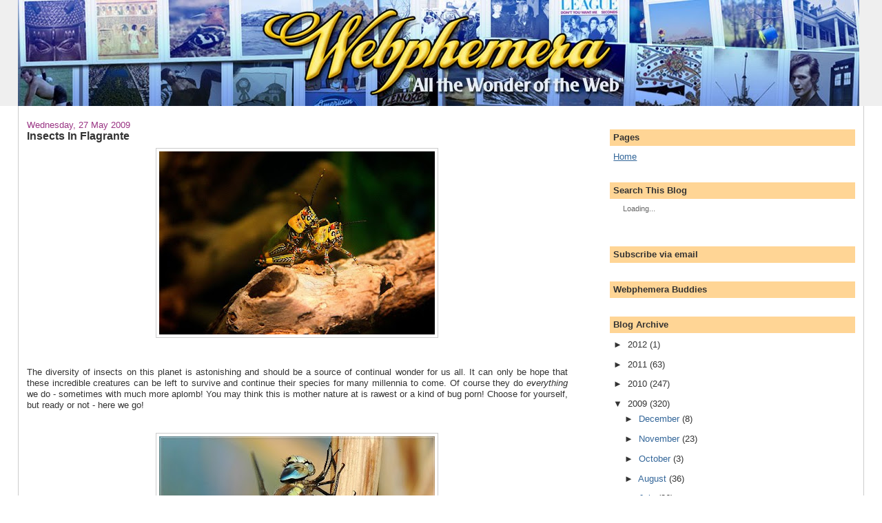

--- FILE ---
content_type: text/html; charset=utf-8
request_url: https://webphemera.com/2009/05/insects-in-flagrante.html?showComment=1243505921084
body_size: 20264
content:
<!DOCTYPE html>
<html dir="ltr">
<head>
  <link type="text/css" rel="stylesheet" href="//www.blogger.com/static/v1/widgets/1937454905-widget_css_bundle.css">
  
  <link type="text/css" rel="stylesheet" href="//www.blogger.com/dyn-css/authorization.css?targetBlogID=8653146092406622046&zx=6dc338b4-f0fd-4826-95f9-897d24604b5b">
  <style type="text/css">
  #navbar-iframe {
  height: 0px;
  visibility: hidden;
  display: none;
  }
  </style>
  <meta http-equiv="content-type" content="text/html; charset=utf-8">
  <script type="text/javascript">
  (function() { var a=window,b="jstiming",d="tick";var e=function(c){this.t={};this.tick=function(c,p,h){h=void 0!=h?h:(new Date).getTime();this.t[c]=[h,p]};this[d]("start",null,c)},f=new e;a.jstiming={Timer:e,load:f};if(a.performance&&a.performance.timing){var g=a.performance.timing,j=a[b].load,k=g.navigationStart,l=g.responseStart;0<k&&l>=k&&(j[d]("_wtsrt",void 0,k),j[d]("wtsrt_","_wtsrt",l),j[d]("tbsd_","wtsrt_"))}
  try{var m=null;a.chrome&&a.chrome.csi&&(m=Math.floor(a.chrome.csi().pageT),j&&0<k&&(j[d]("_tbnd",void 0,a.chrome.csi().startE),j[d]("tbnd_","_tbnd",k)));null==m&&a.gtbExternal&&(m=a.gtbExternal.pageT());null==m&&a.external&&(m=a.external.pageT,j&&0<k&&(j[d]("_tbnd",void 0,a.external.startE),j[d]("tbnd_","_tbnd",k)));m&&(a[b].pt=m)}catch(n){};a.tickAboveFold=function(c){var i=0;if(c.offsetParent){do i+=c.offsetTop;while(c=c.offsetParent)}c=i;750>=c&&a[b].load[d]("aft")};var q=!1;function r(){q||(q=!0,a[b].load[d]("firstScrollTime"))}a.addEventListener?a.addEventListener("scroll",r,!1):a.attachEvent("onscroll",r);
  })();
  </script>
  <meta content="true" name="MSSmartTagsPreventParsing">
  <link href="/favicon.ico" rel="icon" type="image/x-icon">
  <link href="/2009/05/insects-in-flagrante.html" rel="canonical">
  <link rel="alternate" type="application/atom+xml" title="Webphemera - Atom" href="/feeds/posts/default">
  <link rel="alternate" type="application/rss+xml" title="Webphemera - RSS" href="/feeds/posts/default?alt=rss">
  <link rel="service.post" type="application/atom+xml" title="Webphemera - Atom" href="https://www.blogger.com/feeds/8653146092406622046/posts/default">
  <link rel="EditURI" type="application/rsd+xml" title="RSD" href="https://www.blogger.com/rsd.g?blogID=8653146092406622046">
  <link rel="alternate" type="application/atom+xml" title="Webphemera - Atom" href="/feeds/953838334581193159/comments/default">
  <link rel="image_src" href="https://3.bp.blogspot.com/_-zOrAL1V5Jg/SXNtgkMf4uI/AAAAAAAABN8/Hi7mLhOo6Sw/s72-c/21.jpg">
  
  <title>Webphemera: Insects In Flagrante</title>
  <style id="page-skin-1" type="text/css">
  <!--
  /*
  -----------------------------------------------
  Blogger Template Style
  Name:     Stretch Denim
  Designer: Darren Delaye
  URL:      www.DarrenDelaye.com
  Date:     11 Jul 2006
  -----------------------------------------------
  */
  /* Variable definitions
  ====================
  <Variable name="bgColor" description="Page Background Color"
  type="color" default="#efefef">
  <Variable name="textColor" description="Text Color"
  type="color" default="#333333">
  <Variable name="linkColor" description="Link Color"
  type="color" default="#336699">
  <Variable name="headerBgColor" description="Page Header Background Color"
  type="color" default="#336699">
  <Variable name="headerTextColor" description="Page Header Text Color"
  type="color" default="#ffffff">
  <Variable name="headerCornersColor" description="Page Header Corners Color"
  type="color" default="#528bc5">
  <Variable name="mainBgColor" description="Main Background Color"
  type="color" default="#ffffff">
  <Variable name="borderColor" description="Border Color"
  type="color" default="#cccccc">
  <Variable name="dateHeaderColor" description="Date Header Color"
  type="color" default="#999999">
  <Variable name="sidebarTitleBgColor" description="Sidebar Title Background Color"
  type="color" default="#ffd595">
  <Variable name="sidebarTitleTextColor" description="Sidebar Title Text Color"
  type="color" default="#333333">
  <Variable name="bodyFont" description="Text Font"
  type="font" default="normal normal 100% Verdana, Arial, Sans-serif;">
  <Variable name="headerFont" description="Page Header Font"
  type="font" default="normal normal 210% Verdana, Arial, Sans-serif;">
  <Variable name="startSide" description="Start side in blog language"
  type="automatic" default="left">
  <Variable name="endSide" description="End side in blog language"
  type="automatic" default="right">
  */
  body {
  background: #ffffff;
  margin: 0;
  padding: 0px;
  font: x-small Verdana, Arial;
  text-align: center;
  color: #333333;
  font-size/* */:/**/small;
  font-size: /**/small;
  }
  a:link {
  color: #336699;
  }
  a:visited {
  color: #336699;
  }
  a img {
  border-width: 0;
  }
  #outer-wrapper {
  font: normal normal 100% Verdana, Arial, Sans-serif;;
  }
  /* Header
  ----------------------------------------------- */
  #header-wrapper {
  margin:0;
  padding: 0;
  background-color: #efefef;
  text-align: left;
  }
  #header {
  margin: 0 2%;
  background-color: #efefef;
  color: #ffffff;
  padding: 0;
  font: normal normal 210% Verdana, Arial, Sans-serif;;
  position: relative;
  }
  h1.title {
  padding-top: 38px;
  margin: 0 1% .1em;
  line-height: 1.2em;
  font-size: 100%;
  }
  h1.title a, h1.title a:visited {
  color: #ffffff;
  text-decoration: none;
  }
  #header .description {
  display: block;
  margin: 0 1%;
  padding: 0 0 40px;
  line-height: 1.4em;
  font-size: 50%;
  }
  /* Content
  ----------------------------------------------- */
  .clear {
  clear: both;
  }
  #content-wrapper {
  margin: 0 2%;
  padding: 0 0 15px;
  text-align: left;
  background-color: #ffffff;
  border: 1px solid #cccccc;
  border-top: 0;
  }
  #main-wrapper {
  margin-left: 1%;
  width: 64%;
  float: left;
  background-color: #ffffff;
  display: inline;       /* fix for doubling margin in IE */
  word-wrap: break-word; /* fix for long text breaking sidebar float in IE */
  overflow: hidden;      /* fix for long non-text content breaking IE sidebar float */
  }
  #sidebar-wrapper {
  margin-right: 1%;
  width: 29%;
  float: right;
  background-color: #ffffff;
  display: inline;       /* fix for doubling margin in IE */
  word-wrap: break-word; /* fix for long text breaking sidebar float in IE */
  overflow: hidden;      /* fix for long non-text content breaking IE sidebar float */
  }
  /* Headings
  ----------------------------------------------- */
  h2, h3 {
  margin: 0;
  }
  /* Posts
  ----------------------------------------------- */
  .date-header {
  margin: 1.5em 0 0;
  font-weight: normal;
  color: #993383;
  font-size: 100%;
  }
  .post {
  margin: 0 0 1.5em;
  padding-bottom: 1.5em;
  }
  .post-title {
  margin: 0;
  padding: 0;
  font-size: 125%;
  font-weight: bold;
  line-height: 1.1em;
  }
  .post-title a, .post-title a:visited, .post-title strong {
  text-decoration: none;
  color: #333333;
  font-weight: bold;
  }
  .post div {
  margin: 0 0 .75em;
  line-height: 1.3em;
  }
  .post-footer {
  margin: -.25em 0 0;
  color: #333333;
  font-size: 87%;
  }
  .post-footer .span {
  margin-right: .3em;
  }
  .post img, table.tr-caption-container {
  padding: 4px;
  border: 1px solid #cccccc;
  }
  .tr-caption-container img {
  border: none;
  padding: 0;
  }
  .post blockquote {
  margin: 1em 20px;
  }
  .post blockquote p {
  margin: .75em 0;
  }
  /* Comments
  ----------------------------------------------- */
  #comments h4 {
  margin: 1em 0;
  color: #993383;
  }
  #comments h4 strong {
  font-size: 110%;
  }
  #comments-block {
  margin: 1em 0 1.5em;
  line-height: 1.3em;
  }
  #comments-block dt {
  margin: .5em 0;
  }
  #comments-block dd {
  margin: .25em 0 0;
  }
  #comments-block dd.comment-footer {
  margin: -.25em 0 2em;
  line-height: 1.4em;
  font-size: 78%;
  }
  #comments-block dd p {
  margin: 0 0 .75em;
  }
  .deleted-comment {
  font-style:italic;
  color:gray;
  }
  .feed-links {
  clear: both;
  line-height: 2.5em;
  }
  #blog-pager-newer-link {
  float: left;
  }
  #blog-pager-older-link {
  float: right;
  }
  #blog-pager {
  text-align: center;
  }
  /* Sidebar Content
  ----------------------------------------------- */
  .sidebar h2 {
  margin: 1.6em 0 .5em;
  padding: 4px 5px;
  background-color: #ffd595;
  font-size: 100%;
  color: #333333;
  }
  .sidebar ul {
  margin: 0;
  padding: 0;
  list-style: none;
  }
  .sidebar li {
  margin: 0;
  padding-top: 0;
  padding-right: 0;
  padding-bottom: .5em;
  padding-left: 15px;
  text-indent: -15px;
  line-height: 1.5em;
  }
  .sidebar {
  color: #333333;
  line-height:1.3em;
  }
  .sidebar .widget {
  margin-bottom: 1em;
  }
  .sidebar .widget-content {
  margin: 0 5px;
  }
  /* Profile
  ----------------------------------------------- */
  .profile-img {
  float: left;
  margin-top: 0;
  margin-right: 5px;
  margin-bottom: 5px;
  margin-left: 0;
  padding: 4px;
  border: 1px solid #cccccc;
  }
  .profile-data {
  margin:0;
  text-transform:uppercase;
  letter-spacing:.1em;
  font-weight: bold;
  line-height: 1.6em;
  font-size: 78%;
  }
  .profile-datablock {
  margin:.5em 0 .5em;
  }
  .profile-textblock {
  margin: 0.5em 0;
  line-height: 1.6em;
  }
  /* Footer
  ----------------------------------------------- */
  #footer {
  clear: both;
  text-align: center;
  color: #333333;
  }
  #footer .widget {
  margin:.5em;
  padding-top: 20px;
  font-size: 85%;
  line-height: 1.5em;
  text-align: left;
  }
  /** Page structure tweaks for layout editor wireframe */
  body#layout #header {
  width: 750px;
  }

  -->
  </style>
  
  <script charset="utf-8" type="text/javascript">

  $(function() {

  $("img").lazyload({placeholder : "http://pwam.googlecode.com/files/grey.gif",threshold : 200});

  });

  </script>
  <script type="text/javascript">
  var a=navigator,b="userAgent",c="indexOf",f="&m=1",g="(^|&)m=",h="?",i="?m=1";function j(){var d=window.location.href,e=d.split(h);switch(e.length){case 1:return d+i;case 2:return 0<=e[1].search(g)?null:d+f;default:return null}}if(-1!=a[b][c]("Mobile")&&-1!=a[b][c]("WebKit")&&-1==a[b][c]("iPad")||-1!=a[b][c]("Opera Mini")||-1!=a[b][c]("IEMobile")){var k=j();k&&window.location.replace(k)};
  </script>
  <script type="text/javascript">
  if (window.jstiming) window.jstiming.load.tick('headEnd');
  </script>
  <style type="text/css">
      #uds-searchControl .gs-result .gs-title,
      #uds-searchControl .gs-result .gs-title *,
      #uds-searchControl .gsc-results .gsc-trailing-more-results,
      #uds-searchControl .gsc-results .gsc-trailing-more-results * {
        color:#336699;
      }

      #uds-searchControl .gs-result .gs-title a:visited,
      #uds-searchControl .gs-result .gs-title a:visited * {
        color:#336699;
      }

      #uds-searchControl .gs-relativePublishedDate,
      #uds-searchControl .gs-publishedDate {
        color: #993383;
      }

      #uds-searchControl .gs-result a.gs-visibleUrl,
      #uds-searchControl .gs-result .gs-visibleUrl {
        color: #336699;
      }

      #uds-searchControl .gsc-results {
        border-color: #cccccc;
        background-color: #ffffff;
      }

      #uds-searchControl .gsc-tabhActive {
        border-color: #cccccc;
        border-top-color: #ffd595;
        background-color: #ffffff;
        color: #333333;
      }

      #uds-searchControl .gsc-tabhInactive {
        border-color: #cccccc;
        background-color: transparent;
        color: #336699;
      }

      #uds-searchClearResults {
        border-color: #cccccc;
      }

      #uds-searchClearResults:hover {
        border-color: #ffd595;
      }

      #uds-searchControl .gsc-cursor-page {
        color: #336699;
      }

      #uds-searchControl .gsc-cursor-current-page {
        color: #333333;
      }
  </style>
</head>
<body>
  <div class="navbar section" id="navbar">
    <div class="widget Navbar" id="Navbar1">
      <script type="text/javascript">
      function setAttributeOnload(object, attribute, val) {
      if(window.addEventListener) {
        window.addEventListener('load',
          function(){ object[attribute] = val; }, false);
      } else {
        window.attachEvent('onload', function(){ object[attribute] = val; });
      }
      }
      </script>
      <div id="navbar-iframe-container"></div>
       
       
      
    </div>
  </div>
  <div id="outer-wrapper">
    <div id="wrap2">
      <span id="skiplinks" style="display:none;"><a href="#main">skip to main</a> | <a href="#sidebar">skip to sidebar</a></span>
      <div id="header-wrapper">
        <div class="header section" id="header">
          <div class="widget Header" id="Header1">
            <div id="header-inner">
              <a href="/" style="display: block"><img alt="Webphemera" height="154px;" id="Header1_headerimg" src="https://1.bp.blogspot.com/_-zOrAL1V5Jg/S55jYJ94hRI/AAAAAAAADas/IZj7zqYPC_o/S1600-R/webphemera1221.jpg" style="display: block" width="1221px;"></a>
            </div>
          </div>
        </div>
      </div>
      <div id="content-wrapper">
        <div id="crosscol-wrapper" style="text-align:center">
          <div class="crosscol section" id="crosscol">
            <div class="widget HTML" id="HTML1">
              <div class="widget-content">
                <div id="lijit_region_129685"></div>
              </div>
              <div class="clear"></div>
<span class="widget-item-control"><span class="item-control blog-admin"></span></span>
              <div class="clear"></div>
            </div>
          </div>
        </div>
        <div id="main-wrapper">
          <div class="main section" id="main">
            <div class="widget Blog" id="Blog1">
              <div class="blog-posts hfeed">
                <div class="date-outer">
                  <h2 class="date-header"><span>Wednesday, 27 May 2009</span></h2>
                  <div class="date-posts">
                    <div class="post-outer">
                      <div class="post hentry">
                        <a name="953838334581193159" id="953838334581193159"></a>
                        <h3 class="post-title entry-title"><a href="/2009/05/insects-in-flagrante.html">Insects In Flagrante</a></h3>
                        <div class="post-header-line-1"></div>
                        <div class="post-body entry-content">
                          <div style="text-align: justify;">
                            <a onblur="try {parent.deselectBloggerImageGracefully();} catch(e) {}" href="https://3.bp.blogspot.com/_-zOrAL1V5Jg/SXNtgkMf4uI/AAAAAAAABN8/Hi7mLhOo6Sw/s1600-h/21.jpg"><img style="margin: 0px auto 10px; display: block; text-align: center; cursor: pointer; width: 400px; height: 266px;" src="https://3.bp.blogspot.com/_-zOrAL1V5Jg/SXNtgkMf4uI/AAAAAAAABN8/Hi7mLhOo6Sw/s400/21.jpg" alt="" id="BLOGGER_PHOTO_ID_5292694393329804002" border="0"></a><br>
                            <br>
                            The diversity of insects on this planet is astonishing and should be a source of continual wonder for us all. <span style=""></span>It can only be hope that these incredible creatures can be left to survive and continue their species for many millennia to come. Of course they do <span style="font-style: italic;">everything</span> we do - sometimes with much more aplomb! You may think this is mother nature at is rawest or a kind of bug porn! Choose for yourself, but ready or not - here we go!<br>
                            <br>
                            <br>
                            <a onblur="try {parent.deselectBloggerImageGracefully();} catch(e) {}" href="https://1.bp.blogspot.com/_-zOrAL1V5Jg/SXNttDaPQ2I/AAAAAAAABOE/eTAtelelWzM/s1600-h/1.jpg"><img style="margin: 0px auto 10px; display: block; text-align: center; cursor: pointer; width: 400px; height: 400px;" src="https://1.bp.blogspot.com/_-zOrAL1V5Jg/SXNttDaPQ2I/AAAAAAAABOE/eTAtelelWzM/s400/1.jpg" alt="" id="BLOGGER_PHOTO_ID_5292694607867364194" border="0"></a><br>
                            <br>
                            A pair of Migrant Hawkers mates, the fantastic coloring of their bodies coordinating so well with each other. <span style=""></span>Found in Sweden, this dragonfly is known there as Höstmosaikslända which translates to “Fall Mosaic”. <span style=""></span>A rather beautiful name for a rather beautiful creature.<br>
                            <br>
                          </div>
                          <div style="text-align: justify;"></div>
                          <p style="text-align: justify;" class="MsoNormal"></p>
                          <div style="text-align: justify;">
                            <a onblur="try {parent.deselectBloggerImageGracefully();} catch(e) {}" href="https://1.bp.blogspot.com/_-zOrAL1V5Jg/SXNt0nUhWxI/AAAAAAAABOM/90BiWwcup7k/s1600-h/2.jpg"><img style="margin: 0px auto 10px; display: block; text-align: center; cursor: pointer; width: 400px; height: 266px;" src="https://1.bp.blogspot.com/_-zOrAL1V5Jg/SXNt0nUhWxI/AAAAAAAABOM/90BiWwcup7k/s400/2.jpg" alt="" id="BLOGGER_PHOTO_ID_5292694737766144786" border="0"></a>
                          </div>
                          <p style="text-align: justify;" class="MsoNormal"></p>
                          <div style="text-align: justify;"></div>
                          <p style="text-align: justify;" class="MsoNormal"></p>
                          <div style="text-align: justify;"></div>
                          <p style="text-align: justify;" class="MsoNormal"><br></p>
                          <p style="text-align: justify;" class="MsoNormal">The appropriately named Assassin Bug which looks as if it would give any Ninja a run for its money! <span style=""></span>They feed mainly off other insects but have been known to have a go at other species, including birds and, oh, us! <span style=""></span>Found in tropical regions, they are making inroads in to Europe and North America as the climate becomes warmer.</p>
                          <p style="text-align: justify;" class="MsoNormal"><br></p>
                          <div style="text-align: justify;"></div>
                          <p style="text-align: justify;" class="MsoNormal"></p>
                          <div style="text-align: justify;"></div>
                          <p style="text-align: justify;" class="MsoNormal"><a onblur="try {parent.deselectBloggerImageGracefully();} catch(e) {}" href="https://2.bp.blogspot.com/_-zOrAL1V5Jg/SXNuGytVOgI/AAAAAAAABOU/MxaH5iO8rdk/s1600-h/3.jpg"><img style="margin: 0px auto 10px; display: block; text-align: center; cursor: pointer; width: 400px; height: 291px;" src="https://2.bp.blogspot.com/_-zOrAL1V5Jg/SXNuGytVOgI/AAAAAAAABOU/MxaH5iO8rdk/s400/3.jpg" alt="" id="BLOGGER_PHOTO_ID_5292695050060642818" border="0"></a></p>
                          <p style="text-align: justify;" class="MsoNormal"></p>
                          <div style="text-align: justify;"></div>
                          <p style="text-align: justify;" class="MsoNormal"><br></p>
                          <p style="text-align: justify;" class="MsoNormal">These Cicada Parasite bugs may look as if they belong to different species but it is quite usual for male and female insects to be startlingly different from one another. <span style=""></span>The larger one is the female and the brown one doing the work is the male. <span style=""></span>Found in the USA, they are otherwise known as Cedar Beetles.</p>
                          <p style="text-align: justify;" class="MsoNormal"><br></p>
                          <div style="text-align: justify;"></div>
                          <p style="text-align: justify;" class="MsoNormal"></p>
                          <div style="text-align: justify;"></div>
                          <p style="text-align: justify;" class="MsoNormal"><a onblur="try {parent.deselectBloggerImageGracefully();} catch(e) {}" href="https://1.bp.blogspot.com/_-zOrAL1V5Jg/SXNxw3aQXBI/AAAAAAAABOc/yID--XsR2Ok/s1600-h/4.jpg"><img style="margin: 0px auto 10px; display: block; text-align: center; cursor: pointer; width: 400px; height: 266px;" src="https://1.bp.blogspot.com/_-zOrAL1V5Jg/SXNxw3aQXBI/AAAAAAAABOc/yID--XsR2Ok/s400/4.jpg" alt="" id="BLOGGER_PHOTO_ID_5292699071412198418" border="0"></a></p>
                          <p style="text-align: justify;" class="MsoNormal"></p>
                          <div style="text-align: justify;"></div>
                          <p style="text-align: justify;" class="MsoNormal"><br></p>
                          <p style="text-align: justify;" class="MsoNormal">The sex of the Southern Green Stink Bug, however, is almost indistinguishable to the untrained eye. <span style=""></span>Fortunately they have no problem with recognizing each other. <span style=""></span>They are so called because, yes, their smell can only be described as malodorous. <span style=""></span>Classified as a pest, these bugs attack many important food crops and are thought to have originated in Ethiopia. <span style=""></span>They are becoming common in Europe, Asia and the Americas.</p>
                          <p style="text-align: justify;" class="MsoNormal"><br></p>
                          <div style="text-align: justify;"></div>
                          <p style="text-align: justify;" class="MsoNormal"></p>
                          <div style="text-align: justify;"></div>
                          <p style="text-align: justify;" class="MsoNormal"><a onblur="try {parent.deselectBloggerImageGracefully();} catch(e) {}" href="https://3.bp.blogspot.com/_-zOrAL1V5Jg/SXNx5g2XvXI/AAAAAAAABOk/W8eZi1BOtxI/s1600-h/5.jpg"><img style="margin: 0px auto 10px; display: block; text-align: center; cursor: pointer; width: 300px; height: 400px;" src="https://3.bp.blogspot.com/_-zOrAL1V5Jg/SXNx5g2XvXI/AAAAAAAABOk/W8eZi1BOtxI/s400/5.jpg" alt="" id="BLOGGER_PHOTO_ID_5292699219974929778" border="0"></a></p>
                          <div style="text-align: justify;"></div>
                          <p style="text-align: justify;" class="MsoNormal"></p>
                          <div style="text-align: justify;"></div>
                          <p style="text-align: justify;" class="MsoNormal"></p>
                          <div style="text-align: justify;"></div>
                          <p style="text-align: justify;" class="MsoNormal"><br></p>
                          <p style="text-align: justify;" class="MsoNormal">The much-maligned mosquito has many different species all over the world. <span style=""></span>Noted for their slender body and long legs they are the Size Zero of the insect world. <span style=""></span>As a vector agent they carry parasites and diseases from person to person and so are not the most popular insect on the planet. <span style=""></span>Blissfully unaware of their reputation among the higher mammals, this pair carries on the circle of life quite blithely.</p>
                          <p style="text-align: justify;" class="MsoNormal"><br></p>
                          <div style="text-align: justify;"></div>
                          <p style="text-align: justify;" class="MsoNormal"></p>
                          <div style="text-align: justify;"></div>
                          <p style="text-align: justify;" class="MsoNormal"><a onblur="try {parent.deselectBloggerImageGracefully();} catch(e) {}" href="https://3.bp.blogspot.com/_-zOrAL1V5Jg/SXNyHpGLK5I/AAAAAAAABOs/7mziGw95rM4/s1600-h/6.jpg"><img style="margin: 0px auto 10px; display: block; text-align: center; cursor: pointer; width: 320px; height: 400px;" src="https://3.bp.blogspot.com/_-zOrAL1V5Jg/SXNyHpGLK5I/AAAAAAAABOs/7mziGw95rM4/s400/6.jpg" alt="" id="BLOGGER_PHOTO_ID_5292699462706867090" border="0"></a></p>
                          <p style="text-align: justify;" class="MsoNormal"></p>
                          <div style="text-align: justify;"></div>
                          <p style="text-align: justify;" class="MsoNormal"><br></p>
                          <p style="text-align: justify;" class="MsoNormal">The Lady Bug or as it is known in the UK, the Ladybird should have a worse reputation than the mosquito as it is a voracious killer and devourer of its prey, the greenfly. <span style=""></span>However, its primary coloring (although red should signify danger even to us!) has given it a much gentler public image than it deserves.</p>
                          <p style="text-align: justify;" class="MsoNormal"><br>
                          <span style=""></span></p>
                          <div style="text-align: justify;"></div>
                          <p style="text-align: justify;" class="MsoNormal"></p>
                          <div style="text-align: justify;"></div>
                          <p style="text-align: justify;" class="MsoNormal"><a onblur="try {parent.deselectBloggerImageGracefully();} catch(e) {}" href="https://2.bp.blogspot.com/_-zOrAL1V5Jg/SXNyQfBD1CI/AAAAAAAABO0/qTT4JKfanoo/s1600-h/7.jpg"><img style="margin: 0px auto 10px; display: block; text-align: center; cursor: pointer; width: 400px; height: 194px;" src="https://2.bp.blogspot.com/_-zOrAL1V5Jg/SXNyQfBD1CI/AAAAAAAABO0/qTT4JKfanoo/s400/7.jpg" alt="" id="BLOGGER_PHOTO_ID_5292699614619882530" border="0"></a></p>
                          <div style="text-align: justify;"></div>
                          <p style="text-align: justify;" class="MsoNormal"></p>
                          <div style="text-align: justify;"></div>
                          <p style="text-align: justify;" class="MsoNormal"></p>
                          <div style="text-align: justify;"></div>
                          <p style="text-align: justify;" class="MsoNormal"><br></p>
                          <p style="text-align: justify;" class="MsoNormal">Caddis flies are closely related to moths and butterflies and as such mate in a very similar way with each partner facing away from the other. <span style=""></span>Their larvae are, however, aquatic and can live in extremely cold climates. <span style=""></span>Their cocoons are spun from silk, just like butterflies. <span style=""></span>They emerge en masse to ensure that a male and female can find each other easily. <span style=""></span>Anglers take advantage of this by matching their flies to whatever species is emerging on the day they are fishing.</p>
                          <p style="text-align: justify;" class="MsoNormal"><br></p>
                          <div style="text-align: justify;"></div>
                          <p style="text-align: justify;" class="MsoNormal"></p>
                          <div style="text-align: justify;"></div>
                          <p style="text-align: justify;" class="MsoNormal"><a onblur="try {parent.deselectBloggerImageGracefully();} catch(e) {}" href="https://1.bp.blogspot.com/_-zOrAL1V5Jg/SXNyZ22k93I/AAAAAAAABO8/DW3uqCaIYM0/s1600-h/8.jpg"><img style="margin: 0px auto 10px; display: block; text-align: center; cursor: pointer; width: 300px; height: 400px;" src="https://1.bp.blogspot.com/_-zOrAL1V5Jg/SXNyZ22k93I/AAAAAAAABO8/DW3uqCaIYM0/s400/8.jpg" alt="" id="BLOGGER_PHOTO_ID_5292699775637190514" border="0"></a></p>
                          <p style="text-align: justify;" class="MsoNormal"></p>
                          <div style="text-align: justify;"></div>
                          <p style="text-align: justify;" class="MsoNormal"><br></p>
                          <p style="text-align: justify;" class="MsoNormal">The gorgeous Queen Butterfly (living in South and North America) do not have a problem recognizing each others’ gender as the male has an endocrinal patch on its dorsal hind wings which releases scent to attract females. <span style=""></span>It uses a technique called Mullerian Mimicry to protect itself. <span style=""></span>That is, it adopts the mannerisms of the more populous Viceroy butterfly which is poisonous to birds and other animals. <span style=""></span>Funnily enough, the Queen is also poisonous but it imitates the Viceroy as the latter is much more numerous. <span style=""></span>Where the mimic is not poisonous, this is known as Batesian Mimicry.</p>
                          <p style="text-align: justify;" class="MsoNormal"><br></p>
                          <div style="text-align: justify;"></div>
                          <p style="text-align: justify;" class="MsoNormal"></p>
                          <div style="text-align: justify;"></div>
                          <p style="text-align: justify;" class="MsoNormal"><a onblur="try {parent.deselectBloggerImageGracefully();} catch(e) {}" href="https://1.bp.blogspot.com/_-zOrAL1V5Jg/SXNzEu7FKnI/AAAAAAAABPE/USus4ep7FLc/s1600-h/9.jpg"><img style="margin: 0px auto 10px; display: block; text-align: center; cursor: pointer; width: 293px; height: 400px;" src="https://1.bp.blogspot.com/_-zOrAL1V5Jg/SXNzEu7FKnI/AAAAAAAABPE/USus4ep7FLc/s400/9.jpg" alt="" id="BLOGGER_PHOTO_ID_5292700512242969202" border="0"></a></p>
                          <p style="text-align: justify;" class="MsoNormal"></p>
                          <div style="text-align: justify;"></div>
                          <p style="text-align: justify;" class="MsoNormal"><br></p>
                          <p style="text-align: justify;" class="MsoNormal">Two rotting bananas do it on a lead. <span style=""></span>This awesomely ugly creature is known as Lixus angustatus but we would call it a weevil. <span style=""></span>They are also, unsurprisingly, known as Snout Beetles and look as if they are some long lost relative of the Ant Eater. There is such an abundance of Weevil species and diversity that their classification is in a constant state of flux but you are most likely to meet one at home if you open a bag of flour! <span style=""></span>A good job that home baking is on the decline, then!</p>
                          <p style="text-align: justify;" class="MsoNormal"><br></p>
                          <div style="text-align: justify;"></div>
                          <p style="text-align: justify;" class="MsoNormal"></p>
                          <div style="text-align: justify;"></div>
                          <p style="text-align: justify;" class="MsoNormal"><a onblur="try {parent.deselectBloggerImageGracefully();} catch(e) {}" href="https://3.bp.blogspot.com/_-zOrAL1V5Jg/SXNzMz8ipNI/AAAAAAAABPM/NaYACHewyb4/s1600-h/10.jpg"><img style="margin: 0px auto 10px; display: block; text-align: center; cursor: pointer; width: 400px; height: 266px;" src="https://3.bp.blogspot.com/_-zOrAL1V5Jg/SXNzMz8ipNI/AAAAAAAABPM/NaYACHewyb4/s400/10.jpg" alt="" id="BLOGGER_PHOTO_ID_5292700651030226130" border="0"></a></p>
                          <p style="text-align: justify;" class="MsoNormal"></p>
                          <div style="text-align: justify;"></div>
                          <p style="text-align: justify;" class="MsoNormal"><br></p>
                          <p style="text-align: justify;" class="MsoNormal">The incredibly elegant creature pictured above is the Ischnura elegans or the Blue-Tailed Damselfly and is found over much of the European continent. <span style=""></span>As its English name suggests, it has a large amount of blue coloring. <span style=""></span>Its eighth segment, however, is entirely blue and it is this which gives this insect its stunning look. <span style=""></span>The female has diversified in color and can come in pale green, violet and pink.</p>
                          <p style="text-align: justify;" class="MsoNormal"><br>
                          <span style=""></span></p>
                          <div style="text-align: justify;"></div>
                          <p style="text-align: justify;" class="MsoNormal"></p>
                          <div style="text-align: justify;"></div>
                          <p style="text-align: justify;" class="MsoNormal"><a onblur="try {parent.deselectBloggerImageGracefully();} catch(e) {}" href="https://4.bp.blogspot.com/_-zOrAL1V5Jg/SXNzYru02CI/AAAAAAAABPU/QmZM5vcuk7E/s1600-h/11.jpg"><img style="margin: 0px auto 10px; display: block; text-align: center; cursor: pointer; width: 400px; height: 277px;" src="https://4.bp.blogspot.com/_-zOrAL1V5Jg/SXNzYru02CI/AAAAAAAABPU/QmZM5vcuk7E/s400/11.jpg" alt="" id="BLOGGER_PHOTO_ID_5292700854983645218" border="0"></a></p>
                          <p style="text-align: justify;" class="MsoNormal"></p>
                          <div style="text-align: justify;"></div>
                          <p style="text-align: justify;" class="MsoNormal"><br></p>
                          <p style="text-align: justify;" class="MsoNormal">The Robber Fly, which not many people find terribly attractive, has some fun in the sun. <span style=""></span>They can be recognized by their furry moustache and each has a group of three primitive eyes nestling between the larger two compound ones. <span style=""></span>It injects its victims through its proboscis and the enzyme it produces liquefies it victim. <span style=""></span>The resulting mush can then be sucked through the proboscis.</p>
                          <p style="text-align: justify;" class="MsoNormal"><br></p>
                          <p style="text-align: justify;" class="MsoNormal"><a onblur="try {parent.deselectBloggerImageGracefully();} catch(e) {}" href="https://1.bp.blogspot.com/_-zOrAL1V5Jg/SXNzhGb_7FI/AAAAAAAABPc/yqaluMQUjtM/s1600-h/12.jpg"><img style="margin: 0px auto 10px; display: block; text-align: center; cursor: pointer; width: 400px; height: 300px;" src="https://1.bp.blogspot.com/_-zOrAL1V5Jg/SXNzhGb_7FI/AAAAAAAABPc/yqaluMQUjtM/s400/12.jpg" alt="" id="BLOGGER_PHOTO_ID_5292700999591390290" border="0"></a></p>
                          <p style="text-align: justify;" class="MsoNormal"></p>
                          <div style="text-align: justify;"></div>
                          <p style="text-align: justify;" class="MsoNormal"><br></p>
                          <p style="text-align: justify;" class="MsoNormal">Pennsylvania Leather-wings are a beneficial insect. <span style=""></span>The larva enjoy nothing more than as many grasshopper eggs as they can get through. <span style=""></span>Some species that are native to the Great Plains in the USA are used to control Corn Earworm caterpillars which can damage crops enormously. This pair uses the natural camouflage of a Tickweed Sunflower to produce the next generation of the species.</p>
                          <p style="text-align: justify;" class="MsoNormal"><br></p>
                          <div style="text-align: justify;"></div>
                          <p style="text-align: justify;" class="MsoNormal"></p>
                          <div style="text-align: justify;"></div>
                          <p style="text-align: justify;" class="MsoNormal"><a onblur="try {parent.deselectBloggerImageGracefully();} catch(e) {}" href="https://1.bp.blogspot.com/_-zOrAL1V5Jg/SXNzq6gET3I/AAAAAAAABPk/1CA2OqtSdSU/s1600-h/13.jpg"><img style="margin: 0px auto 10px; display: block; text-align: center; cursor: pointer; width: 400px; height: 267px;" src="https://1.bp.blogspot.com/_-zOrAL1V5Jg/SXNzq6gET3I/AAAAAAAABPk/1CA2OqtSdSU/s400/13.jpg" alt="" id="BLOGGER_PHOTO_ID_5292701168185921394" border="0"></a></p>
                          <div style="text-align: justify;"></div>
                          <p style="text-align: justify;" class="MsoNormal"></p>
                          <div style="text-align: justify;"></div>
                          <p style="text-align: justify;" class="MsoNormal"></p>
                          <div style="text-align: justify;"></div>
                          <p style="text-align: justify;" class="MsoNormal"><br></p>
                          <p style="text-align: justify;" class="MsoNormal">Another pair of Stink Bugs gets busy with the job nature intended. <span style=""></span>Although they are known to occasionally eat other insects, they mostly suck the sap from plants by piercing them with sharp mouth parts. <span style=""></span>Stink Bugs (from the Hemiptera order) use their stink to warn off predators. <span style=""></span>The stink is an aldehyde, which is similar to a pheromone (chemically at least).</p>
                          <p style="text-align: justify;" class="MsoNormal"><br></p>
                          <div style="text-align: justify;"></div>
                          <p style="text-align: justify;" class="MsoNormal"></p>
                          <div style="text-align: justify;"></div>
                          <p style="text-align: justify;" class="MsoNormal"><img src="file:///C:/DOCUME%7E1/REVANS%7E1/LOCALS%7E1/Temp/msohtml1/01/clip_image028.jpg" shapes="_x0000_i1035" border="0" width="1" height="1"></p>
                          <div style="text-align: justify;"></div>
                          <p style="text-align: justify;" class="MsoNormal"></p>
                          <div style="text-align: justify;">
                            <a onblur="try {parent.deselectBloggerImageGracefully();} catch(e) {}" href="https://4.bp.blogspot.com/_-zOrAL1V5Jg/SXN0CVmpfYI/AAAAAAAABPs/1ASidwhO7Ls/s1600-h/14.jpg"><img style="margin: 0px auto 10px; display: block; text-align: center; cursor: pointer; width: 400px; height: 281px;" src="https://4.bp.blogspot.com/_-zOrAL1V5Jg/SXN0CVmpfYI/AAAAAAAABPs/1ASidwhO7Ls/s400/14.jpg" alt="" id="BLOGGER_PHOTO_ID_5292701570598272386" border="0"></a>
                          </div>
                          <p style="text-align: justify;" class="MsoNormal"></p>
                          <div style="text-align: justify;"></div>
                          <p style="text-align: justify;" class="MsoNormal"><br></p>
                          <p style="text-align: justify;" class="MsoNormal">The European Praying Mantis is one of the more popular insects because of its alien appearance. <span style=""></span>The female is renowned for eating the male after mating. <span style=""></span>This is certainly true – and the male knows it. <span style=""></span>Little known is the fact that many males manage to make a quick getaway after they have secured continuance of their genetic material!</p>
                          <p style="text-align: justify;" class="MsoNormal"><br></p>
                          <div style="text-align: justify;"></div>
                          <p style="text-align: justify;" class="MsoNormal"></p>
                          <div style="text-align: justify;"></div>
                          <p style="text-align: justify;" class="MsoNormal"><a onblur="try {parent.deselectBloggerImageGracefully();} catch(e) {}" href="https://3.bp.blogspot.com/_-zOrAL1V5Jg/SXN0PDdxJDI/AAAAAAAABP0/0tbR4nNGfzo/s1600-h/15.jpg"><img style="margin: 0px auto 10px; display: block; text-align: center; cursor: pointer; width: 400px; height: 278px;" src="https://3.bp.blogspot.com/_-zOrAL1V5Jg/SXN0PDdxJDI/AAAAAAAABP0/0tbR4nNGfzo/s400/15.jpg" alt="" id="BLOGGER_PHOTO_ID_5292701789067486258" border="0"></a></p>
                          <p style="text-align: justify;" class="MsoNormal"></p>
                          <div style="text-align: justify;"></div>
                          <p style="text-align: justify;" class="MsoNormal"><br></p>
                          <p style="text-align: justify;" class="MsoNormal">The Praying Mantis is the Kama Sutra Kid of the insect world. <span style=""></span>Whole books could be written about the positions in which they are found in coitus!</p>
                          <p style="text-align: justify;" class="MsoNormal"><br></p>
                          <div style="text-align: justify;"></div>
                          <p style="text-align: justify;" class="MsoNormal"></p>
                          <div style="text-align: justify;"></div>
                          <p style="text-align: justify;" class="MsoNormal"><a onblur="try {parent.deselectBloggerImageGracefully();} catch(e) {}" href="https://4.bp.blogspot.com/_-zOrAL1V5Jg/SXN0ZxETO_I/AAAAAAAABP8/LCyBiNcWzSs/s1600-h/16.jpg"><img style="margin: 0px auto 10px; display: block; text-align: center; cursor: pointer; width: 400px; height: 266px;" src="https://4.bp.blogspot.com/_-zOrAL1V5Jg/SXN0ZxETO_I/AAAAAAAABP8/LCyBiNcWzSs/s400/16.jpg" alt="" id="BLOGGER_PHOTO_ID_5292701973107391474" border="0"></a></p>
                          <p style="text-align: justify;" class="MsoNormal"></p>
                          <div style="text-align: justify;"></div>
                          <p style="text-align: justify;" class="MsoNormal"><br></p>
                          <p style="text-align: justify;" class="MsoNormal">Always beware the little guys! <span style=""></span>Ambush bugs are usually about twelve millimeters in length but they take on prey which is significantly larger than they are! <span style=""></span>They are found mostly in tropical Asia and America and hide among plants from which they pounce on their prey when it gets close enough. <span style=""></span>The upper part of each foreleg has structures like teeth that mesh in to the thicker leg section. <span style=""></span>It grasps its victim in its pincers and, piercing the victim with its short beak, it sucks out the fluids. <span style=""></span>One can only hope the male, above, decides not to do it to the female!</p>
                          <p style="text-align: justify;" class="MsoNormal"><br></p>
                          <div style="text-align: justify;"></div>
                          <p style="text-align: justify;" class="MsoNormal"></p>
                          <div style="text-align: justify;"></div>
                          <p style="text-align: justify;" class="MsoNormal"><a onblur="try {parent.deselectBloggerImageGracefully();} catch(e) {}" href="https://4.bp.blogspot.com/_-zOrAL1V5Jg/SXN0itzkBUI/AAAAAAAABQE/0mJ24_EgnbI/s1600-h/17.jpg"><img style="margin: 0px auto 10px; display: block; text-align: center; cursor: pointer; width: 400px; height: 318px;" src="https://4.bp.blogspot.com/_-zOrAL1V5Jg/SXN0itzkBUI/AAAAAAAABQE/0mJ24_EgnbI/s400/17.jpg" alt="" id="BLOGGER_PHOTO_ID_5292702126850704706" border="0"></a></p>
                          <p style="text-align: justify;" class="MsoNormal"></p>
                          <div style="text-align: justify;"></div>
                          <p style="text-align: justify;" class="MsoNormal"><br></p>
                          <p style="text-align: justify;" class="MsoNormal">These Anacua tortoise beetles are so named because of their superficial resemblance to the tortoise. <span style=""></span>However, unlike a tortoise, what you can see here is not a carapace or shell. <span style=""></span>It is known as an elytron and is a hardened forewing. <span style=""></span>It is a protective cover for the delicate hind wings which are used for flying. <span style=""></span>In some species the fore and hind wings have become fused, which renders the beetle flightless.</p>
                          <p style="text-align: justify;" class="MsoNormal"><br></p>
                          <div style="text-align: justify;"></div>
                          <p style="text-align: justify;" class="MsoNormal"><a onblur="try {parent.deselectBloggerImageGracefully();} catch(e) {}" href="https://4.bp.blogspot.com/_-zOrAL1V5Jg/SXN0q8gLvkI/AAAAAAAABQM/kCSgoy9qUlI/s1600-h/18.jpg"><img style="margin: 0px auto 10px; display: block; text-align: center; cursor: pointer; width: 266px; height: 400px;" src="https://4.bp.blogspot.com/_-zOrAL1V5Jg/SXN0q8gLvkI/AAAAAAAABQM/kCSgoy9qUlI/s400/18.jpg" alt="" id="BLOGGER_PHOTO_ID_5292702268234907202" border="0"></a></p>
                          <p style="text-align: justify;" class="MsoNormal"></p>
                          <div style="text-align: justify;"></div>
                          <p style="text-align: justify;" class="MsoNormal"><br></p>
                          <p style="text-align: justify;" class="MsoNormal">A pair of Shield Bugs – which is another name for the Stink Bug family. <span style=""></span>What is exceptional about this species is the orange and black strip of danger signals it has at the base of its ‘shield’. <span style=""></span>How often does mankind unwittingly imitate the insect world?</p>
                          <p style="text-align: justify;" class="MsoNormal"><br></p>
                          <div style="text-align: justify;"></div>
                          <p style="text-align: justify;" class="MsoNormal"></p>
                          <div style="text-align: justify;"></div>
                          <p style="text-align: justify;" class="MsoNormal"><a onblur="try {parent.deselectBloggerImageGracefully();} catch(e) {}" href="https://2.bp.blogspot.com/_-zOrAL1V5Jg/SXN000O5F-I/AAAAAAAABQU/PsIrAKb0lsM/s1600-h/19.jpg"><img style="margin: 0px auto 10px; display: block; text-align: center; cursor: pointer; width: 400px; height: 300px;" src="https://2.bp.blogspot.com/_-zOrAL1V5Jg/SXN000O5F-I/AAAAAAAABQU/PsIrAKb0lsM/s400/19.jpg" alt="" id="BLOGGER_PHOTO_ID_5292702437813589986" border="0"></a></p>
                          <p style="text-align: justify;" class="MsoNormal"></p>
                          <div style="text-align: justify;"></div>
                          <p style="text-align: justify;" class="MsoNormal"><br></p>
                          <p style="text-align: justify;" class="MsoNormal">The Desert Forktail, found in the USA has found its mate. <span style=""></span>The remarkable microphotography enlarges this pair to a scary level. <span style=""></span>The Aliens and the Predators of the movie world would not stand a chance if these were to be enlarged to a much greater size! <span style=""></span>Humor aside, the unearthliness of this photo is breathtaking.</p>
                          <p style="text-align: justify;" class="MsoNormal"><br></p>
                          <div style="text-align: justify;"></div>
                          <p style="text-align: justify;" class="MsoNormal"></p>
                          <div style="text-align: justify;"></div>
                          <p style="text-align: justify;" class="MsoNormal"><a onblur="try {parent.deselectBloggerImageGracefully();} catch(e) {}" href="https://3.bp.blogspot.com/_-zOrAL1V5Jg/SXN1FTKcnII/AAAAAAAABQc/hjD-b24Z6qA/s1600-h/20.jpg"><img style="margin: 0px auto 10px; display: block; text-align: center; cursor: pointer; width: 400px; height: 300px;" src="https://3.bp.blogspot.com/_-zOrAL1V5Jg/SXN1FTKcnII/AAAAAAAABQc/hjD-b24Z6qA/s400/20.jpg" alt="" id="BLOGGER_PHOTO_ID_5292702720994352258" border="0"></a></p>
                          <p style="text-align: justify;" class="MsoNormal"></p>
                          <div style="text-align: justify;"></div>
                          <p style="text-align: justify;" class="MsoNormal"><br></p>
                          <p style="text-align: justify;" class="MsoNormal">What selection of insects would be complete without the inclusion of the Grasshopper? <span style=""></span>This image manages to be beautiful, scary and creepy all at the same time.</p>
                          <p style="text-align: justify;" class="MsoNormal"><a onblur="try {parent.deselectBloggerImageGracefully();} catch(e) {}" href="https://2.bp.blogspot.com/_-zOrAL1V5Jg/SfxX6fsubpI/AAAAAAAAB6w/PyUgITSaZW8/s1600-h/rita3.jpg"><br></a></p>
                          <p><a onblur="try {parent.deselectBloggerImageGracefully();} catch(e) {}" href="/"><img style="margin: 0pt 10px 10px 0pt; float: left; cursor: pointer; width: 128px; height: 128px;" src="https://1.bp.blogspot.com/_-zOrAL1V5Jg/Sfd-CCKvSjI/AAAAAAAAB4o/U1AnQaBFSME/s200/1240772709_gohome.PNG" alt="" id="BLOGGER_PHOTO_ID_5329867257423022642" border="0"></a></p>
                          <p></p>
                          <p><a href="/">Come and explore</a></p>
                          <p><a href="/">¡venga y explore!</a></p>
                          <p><br></p>
                          <p style="text-align: justify;" class="MsoNormal"><span style=""></span></p>
                          <div style="text-align: justify;"></div>
                          <p style="text-align: justify;" class="MsoNormal"><br></p>
                          <div style="clear: both;"></div>
                        </div>
                        <div class="post-footer">
                          <div class="post-footer-line post-footer-line-1">
                            <span class="post-author vcard">Posted by <span class="fn">RJ Evans</span></span> <span class="post-timestamp">at <a class="timestamp-link" href="/2009/05/insects-in-flagrante.html" rel="bookmark" title="permanent link"><abbr class="published" title="2009-05-27T16:48:00+01:00">16:48</abbr></a></span> <span class="post-comment-link"></span> <span class="post-icons"><span class="item-action"></span> <span class="item-control blog-admin pid-290234079"></span></span>
                          </div>
                          <div class="post-footer-line post-footer-line-2">
                            <span class="post-labels">Labels: Insects, Mating</span>
                          </div>
                          <div class="post-footer-line post-footer-line-3">
                            <span class="post-location"></span>
                          </div>
                        </div>
                      </div>
                      <div class="comments" id="comments">
                        <a name="comments" id="comments"></a>
                        <h4>13 comments:</h4>
                        <div id="Blog1_comments-block-wrapper">
                          <dl class="avatar-comment-indent" id="comments-block">
                            <dt class="comment-author" id="c8413248013718349590">
                              <a name="c8413248013718349590" id="c8413248013718349590"></a>
                            </dt>
                            <dd>
                              <div class="avatar-image-container avatar-stock">
                                <span dir="ltr"><img src="http://img1.blogblog.com/img/blank.gif" width="16" height="16" alt="" title="Anonymous"></span>
                              </div>Anonymous said...
                            </dd>
                            <dd class="comment-body" id="Blog1_cmt-8413248013718349590">
                              <p>a giant preying mantis might be my worst nightmare... especially if it tried to do it with me!</p>
                            </dd>
                            <dd class="comment-footer"><span class="comment-timestamp"><a href="/2009/05/insects-in-flagrante.html?showComment=1243463299957#c8413248013718349590" title="comment permalink">27 May 2009 23:28</a> <span class="item-control blog-admin pid-1641571174"></span></span></dd>
                            <dt class="comment-author" id="c5549553619877812401">
                              <a name="c5549553619877812401" id="c5549553619877812401"></a>
                            </dt>
                            <dd>
                              <div class="avatar-image-container vcard">
                                <span dir="ltr"><a href="https://www.blogger.com/profile/08957385866727883675" rel="nofollow" onclick="" class="avatar-hovercard" id="av-1-08957385866727883675"><img src="http://img1.blogblog.com/img/blank.gif" width="35" height="35" alt="" class="delayLoad" style="display: none;" longdesc="http://4.bp.blogspot.com/_d_rbOBApS8o/SZc8-w6XqRI/AAAAAAAAAOo/7s1oX9wO91o/S45/DSC00150.jpg" title="Rana Sinha"> <noscript><img src="http://4.bp.blogspot.com/_d_rbOBApS8o/SZc8-w6XqRI/AAAAAAAAAOo/7s1oX9wO91o/S45/DSC00150.jpg" width="35" height="35" class="photo" alt=""></noscript></a></span>
                              </div>
<a href="https://www.blogger.com/profile/08957385866727883675" rel="nofollow">Rana Sinha</a> said...
                            </dd>
                            <dd class="comment-body" id="Blog1_cmt-5549553619877812401">
                              <p>Great post with fascinating pictures. Thanks.</p>
                            </dd>
                            <dd class="comment-footer"><span class="comment-timestamp"><a href="/2009/05/insects-in-flagrante.html?showComment=1243493028381#c5549553619877812401" title="comment permalink">28 May 2009 07:43</a> <span class="item-control blog-admin pid-1591550628"></span></span></dd>
                            <dt class="comment-author" id="c8450717241450316139">
                              <a name="c8450717241450316139" id="c8450717241450316139"></a>
                            </dt>
                            <dd>
                              <div class="avatar-image-container vcard">
                                <span dir="ltr"><a href="https://www.blogger.com/profile/01175378917872403609" rel="nofollow" onclick="" class="avatar-hovercard" id="av-2-01175378917872403609"><img src="http://img1.blogblog.com/img/blank.gif" width="35" height="35" alt="" class="delayLoad" style="display: none;" longdesc="http://1.bp.blogspot.com/_ThfgDFG9O4o/SXp4u3V9OaI/AAAAAAAAAfI/LPhUvKLPvLQ/S45/me2.jpg" title="Glynis"> <noscript><img src="http://1.bp.blogspot.com/_ThfgDFG9O4o/SXp4u3V9OaI/AAAAAAAAAfI/LPhUvKLPvLQ/S45/me2.jpg" width="35" height="35" class="photo" alt=""></noscript></a></span>
                              </div>
<a href="https://www.blogger.com/profile/01175378917872403609" rel="nofollow">Glynis</a> said...
                            </dd>
                            <dd class="comment-body" id="Blog1_cmt-8450717241450316139">
                              <p>Ooer I am blushing :)</p>
                            </dd>
                            <dd class="comment-footer"><span class="comment-timestamp"><a href="/2009/05/insects-in-flagrante.html?showComment=1243500001963#c8450717241450316139" title="comment permalink">28 May 2009 09:40</a> <span class="item-control blog-admin pid-313339214"></span></span></dd>
                            <dt class="comment-author" id="c7185120610121115711">
                              <a name="c7185120610121115711" id="c7185120610121115711"></a>
                            </dt>
                            <dd>
                              <div class="avatar-image-container avatar-stock">
                                <span dir="ltr"><img src="http://img1.blogblog.com/img/blank.gif" width="16" height="16" alt="" title="Anonymous"></span>
                              </div>Anonymous said...
                            </dd>
                            <dd class="comment-body" id="Blog1_cmt-7185120610121115711">
                              <p>leopard slugs.... wow</p>
                            </dd>
                            <dd class="comment-footer"><span class="comment-timestamp"><a href="/2009/05/insects-in-flagrante.html?showComment=1243505921084#c7185120610121115711" title="comment permalink">28 May 2009 11:18</a> <span class="item-control blog-admin pid-396105085"></span></span></dd>
                            <dt class="comment-author" id="c305854071181763938">
                              <a name="c305854071181763938" id="c305854071181763938"></a>
                            </dt>
                            <dd>
                              <div class="avatar-image-container avatar-stock">
                                <span dir="ltr"><a href="https://www.blogger.com/profile/03752454503342988887" rel="nofollow" onclick="" class="avatar-hovercard" id="av-4-03752454503342988887"><img src="http://img2.blogblog.com/img/b16-rounded.gif" width="16" height="16" alt="" title="TFB"></a></span>
                              </div>
<a href="https://www.blogger.com/profile/03752454503342988887" rel="nofollow">TFB</a> said...
                            </dd>
                            <dd class="comment-body" id="Blog1_cmt-305854071181763938">
                              <p>This my photos :)<br>
                              <br>
                              http://www.photocase.com/en/photodetail.asp?i=73529</p>
                            </dd>
                            <dd class="comment-footer"><span class="comment-timestamp"><a href="/2009/05/insects-in-flagrante.html?showComment=1243843932598#c305854071181763938" title="comment permalink">1 June 2009 09:12</a> <span class="item-control blog-admin pid-1907470415"></span></span></dd>
                            <dt class="comment-author" id="c7090865565206273675">
                              <a name="c7090865565206273675" id="c7090865565206273675"></a>
                            </dt>
                            <dd>
                              <div class="avatar-image-container vcard">
                                <span dir="ltr"><a href="https://www.blogger.com/profile/01775884960931383435" rel="nofollow" onclick="" class="avatar-hovercard" id="av-5-01775884960931383435"><img src="http://img1.blogblog.com/img/blank.gif" width="35" height="35" alt="" class="delayLoad" style="display: none;" longdesc="http://2.bp.blogspot.com/_bKmdJJ6N3fQ/Sap56zviDII/AAAAAAAADi8/aVpVMqxqyz4/S45/frida5_2.gif" title="Argus Lou"> <noscript><img src="http://2.bp.blogspot.com/_bKmdJJ6N3fQ/Sap56zviDII/AAAAAAAADi8/aVpVMqxqyz4/S45/frida5_2.gif" width="35" height="35" class="photo" alt=""></noscript></a></span>
                              </div>
<a href="https://www.blogger.com/profile/01775884960931383435" rel="nofollow">Argus Lou</a> said...
                            </dd>
                            <dd class="comment-body" id="Blog1_cmt-7090865565206273675">
                              <p>Beautiful pictures and engaging writing. Thank you.</p>
                            </dd>
                            <dd class="comment-footer"><span class="comment-timestamp"><a href="/2009/05/insects-in-flagrante.html?showComment=1243845649560#c7090865565206273675" title="comment permalink">1 June 2009 09:40</a> <span class="item-control blog-admin pid-1192456674"></span></span></dd>
                            <dt class="comment-author" id="c6733620292076184401">
                              <a name="c6733620292076184401" id="c6733620292076184401"></a>
                            </dt>
                            <dd>
                              <div class="avatar-image-container avatar-stock">
                                <span dir="ltr"><img src="http://img1.blogblog.com/img/blank.gif" width="16" height="16" alt="" title="Anonymous"></span>
                              </div>Anonymous said...
                            </dd>
                            <dd class="comment-body" id="Blog1_cmt-6733620292076184401">
                              
                            </dd>
                            <dd class="comment-footer"><span class="comment-timestamp"><a href="/2009/05/insects-in-flagrante.html?showComment=1243858732065#c6733620292076184401" title="comment permalink">1 June 2009 13:18</a> <span class="item-control blog-admin pid-387821223"></span></span></dd>
                            <dt class="comment-author" id="c5528724654216772175">
                              <a name="c5528724654216772175" id="c5528724654216772175"></a>
                            </dt>
                            <dd>
                              <div class="avatar-image-container avatar-stock">
                                <span dir="ltr"><img src="http://img1.blogblog.com/img/blank.gif" width="16" height="16" alt="" title="Anonymous"></span>
                              </div>Anonymous said...
                            </dd>
                            <dd class="comment-body" id="Blog1_cmt-5528724654216772175">
                              <p>If you want to read more about mating among insects and other animals, try "Dr. Tatiana's Sex Advice to All Creation: The Definitive Guide to the Evolutionary Biology of Sex" by Olivia Judson. The sex habits of animals is incredibly diverse (and I hate to admit it, but we humans are fairly boring compared to other fauna).</p>
                            </dd>
                            <dd class="comment-footer"><span class="comment-timestamp"><a href="/2009/05/insects-in-flagrante.html?showComment=1244702796600#c5528724654216772175" title="comment permalink">11 June 2009 07:46</a> <span class="item-control blog-admin pid-214385789"></span></span></dd>
                            <dt class="comment-author" id="c148443971414087773">
                              <a name="c148443971414087773" id="c148443971414087773"></a>
                            </dt>
                            <dd>
                              <div class="avatar-image-container avatar-stock">
                                <span dir="ltr"><a href="http://aquickie.wordpress.com" rel="nofollow" onclick=""><img src="http://img1.blogblog.com/img/blank.gif" width="16" height="16" alt="" title="casto"></a></span>
                              </div>
<a href="http://aquickie.wordpress.com" rel="nofollow">casto</a> said...
                            </dd>
                            <dd class="comment-body" id="Blog1_cmt-148443971414087773">
                              <p>Muito bacana! Amei.<br>
                              <br>
                              awesome</p>
                            </dd>
                            <dd class="comment-footer"><span class="comment-timestamp"><a href="/2009/05/insects-in-flagrante.html?showComment=1245244017747#c148443971414087773" title="comment permalink">17 June 2009 14:06</a> <span class="item-control blog-admin pid-1137686384"></span></span></dd>
                            <dt class="comment-author" id="c6543540430269559597">
                              <a name="c6543540430269559597" id="c6543540430269559597"></a>
                            </dt>
                            <dd>
                              <div class="avatar-image-container avatar-stock">
                                <span dir="ltr"><a href="https://www.blogger.com/profile/06238098548917879147" rel="nofollow" onclick="" class="avatar-hovercard" id="av-9-06238098548917879147"><img src="http://img2.blogblog.com/img/b16-rounded.gif" width="16" height="16" alt="" title="UGGS"></a></span>
                              </div>
<a href="https://www.blogger.com/profile/06238098548917879147" rel="nofollow">UGGS</a> said...
                            </dd>
                            <dd class="comment-body" id="Blog1_cmt-6543540430269559597">
                              <p><br>
                              Cheap <strong><a title="ugg boots" href="http://www.uggso.com" rel="nofollow">ugg boots</a></strong><br>
                              <br>
                              <strong><a title="Links Of London" href="http://www.linksinns.com" rel="nofollow">Links Of London</a></strong><br>
                              <br>
                              <strong><a title="Links Of London Jewellery" href="http://www.linksinns.com" rel="nofollow">Links Of London Jewellery</a></strong><br>
                              <br>
                              Cheapest <strong><a title="ugg boots" href="http://www.uggbootsac.com" rel="nofollow">ugg boots</a></strong><br>
                              <br>
                              <strong><a title="Links London" href="http://www.linksinns.com" rel="nofollow">Links London</a></strong><br>
                              <br>
                              Buy <strong><a title="ugg boots" href="http://www.uggbootsaga.com" rel="nofollow">ugg boots</a></strong><br>
                              <br>
                              <strong><a title="Links of London Necklaces" href="http://www.linksinns.com" rel="nofollow">Links of London Necklaces</a></strong><br>
                              <br>
                              We sell real <strong><a title="ugg boots" href="http://www.uggbootsun.com" rel="nofollow">ugg boots</a></strong><br>
                              <br>
                              <strong><a title="Links of London Charms" href="http://www.linksinns.com" rel="nofollow">Links of London Charms</a></strong><br>
                              <br>
                              100% Australian Sheepskin <strong><a title="ugg boots" href="http://www.uggsure.com" rel="nofollow">ugg boots</a></strong><br>
                              <br>
                              <strong><a title="Links of London Bracelets" href="http://www.linksinns.com" rel="nofollow">Links of London Bracelets</a></strong><br>
                              <br>
                              Women <strong><a title="ugg boots" href="http://www.uggifts.co.uk" rel="nofollow">ugg boots</a></strong><br>
                              <br>
                              <strong><a title="Tiffany & CO" href="http://www.tiffanyouth.co.uk" rel="nofollow">Tiffany & CO</a></strong><br>
                              <br>
                              Wholesale <strong><a title="ugg boots" href="http://www.uggsmark.com" rel="nofollow">ugg boots</a></strong><br>
                              <br>
                              <strong><a title="Tiffany Jewellery" href="http://www.tiffanyouth.co.uk" rel="nofollow">Tiffany Jewellery</a></strong><br>
                              <br>
                              Discounted <strong><a title="ugg boots" href="http://www.uggcafe.com" rel="nofollow">ugg boots</a></strong><br>
                              <br>
                              <strong><a title="Tiffany Rings" href="http://www.tiffanyouth.co.uk" rel="nofollow">Tiffany Rings</a></strong><br>
                              <br>
                              Kids <strong><a title="ugg boots" href="http://www.uggbazar.co.uk" rel="nofollow">ugg boots</a></strong><br>
                              <br>
                              <strong><a title="Tiffany Necklaces" href="http://www.tiffanyouth.co.uk" rel="nofollow">Tiffany Necklaces</a></strong><br>
                              <br>
                              <strong><a title="Tiffany jewellery" href="http://www.tiffanyfest.com" rel="nofollow">Tiffany jewellery</a></strong><br>
                              <br>
                              <strong><a title="Tiffany & CO." href="http://www.tiffanyfest.com" rel="nofollow">Tiffany & CO.</a></strong><br>
                              <br>
                              <strong><a title="Tiffany and CO" href="http://www.tiffanyfest.com" rel="nofollow">Tiffany and CO</a></strong></p>
                            </dd>
                            <dd class="comment-footer"><span class="comment-timestamp"><a href="/2009/05/insects-in-flagrante.html?showComment=1260948589151#c6543540430269559597" title="comment permalink">16 December 2009 07:29</a> <span class="item-control blog-admin pid-1239095345"></span></span></dd>
                            <dt class="comment-author" id="c637920652054888765">
                              <a name="c637920652054888765" id="c637920652054888765"></a>
                            </dt>
                            <dd>
                              <div class="avatar-image-container avatar-stock">
                                <span dir="ltr"><a href="https://www.blogger.com/profile/06238098548917879147" rel="nofollow" onclick="" class="avatar-hovercard" id="av-10-06238098548917879147"><img src="http://img2.blogblog.com/img/b16-rounded.gif" width="16" height="16" alt="" title="UGGS"></a></span>
                              </div>
<a href="https://www.blogger.com/profile/06238098548917879147" rel="nofollow">UGGS</a> said...
                            </dd>
                            <dd class="comment-body" id="Blog1_cmt-637920652054888765">
                              <p><br>
                              <strong><a title="Classic Cardy Ugg Boots" href="http://www.uggbootsky.com/classic-cardy-ugg-boots" rel="nofollow">Classic Cardy Ugg Boots</a></strong><br>
                              <br>
                              <strong><a title="Classic Tall Ugg Boots" href="http://www.uggbootsky.com/classic-tall-ugg-boots" rel="nofollow">Classic Tall Ugg Boots</a></strong><br>
                              <br>
                              <strong><a title="Classic Short Ugg Boots" href="http://www.uggbootsky.com/classic-short-ugg-boots" rel="nofollow">Classic Short Ugg Boots</a></strong><br>
                              <br>
                              <strong><a title="Ultra Tall Ugg Boots" href="http://www.uggbootsky.com/ultra-tall-ugg-boots" rel="nofollow">Ultra Tall Ugg Boots</a></strong><br>
                              <br>
                              <strong><a title="Tall Metallic Ugg Boots" href="http://www.uggbootsky.com/tall-metallic-ugg-boots" rel="nofollow">Tall Metallic Ugg Boots</a></strong><br>
                              <br>
                              <strong><a title="Sundance II Ugg Boots" href="http://www.uggbootsky.com/sundance-ii-ugg-boots" rel="nofollow">Sundance II Ugg Boots</a></strong><br>
                              <br>
                              <strong><a title="Nightfall Ugg Boots" href="http://www.uggbootsky.com/nightfall-ugg-boots" rel="nofollow">Nightfall Ugg Boots</a></strong><br>
                              <br>
                              <strong><a title="Ultra Short Ugg Boots" href="http://www.uggbootsky.com/ultra-short-ugg-boots" rel="nofollow">Ultra Short Ugg Boots</a></strong><br>
                              <br>
                              <strong><a title="Classic Mini Ugg Boots" href="http://www.uggbootsky.com/classic-mini-ugg-boots" rel="nofollow">Classic Mini Ugg Boots</a></strong><br>
                              <br>
                              <strong><a title="Short Metallic Ugg Boots" href="http://www.uggbootsky.com/short-metallic-ugg-boots.html" rel="nofollow">Short Metallic Ugg Boots</a></strong><br>
                              <br>
                              <strong><a title="UGG Fluff Flip Flop" href="http://www.uggbootsky.com/ugg-fluff-flip-flop.html" rel="nofollow">UGG Fluff Flip Flop</a></strong><br>
                              <br>
                              <strong><a title="Infant Erin Ugg Boots" href="http://www.uggbootsky.com/infant-erin-ugg-boots.html" rel="nofollow">Infant Erin Ugg Boots</a></strong><br>
                              <br>
                              <strong><a title="Bailey Button UGG Boots" href="http://www.uggbootsky.com/bailey-button-ugg-boots.html" rel="nofollow">Bailey Button UGG Boots</a></strong></p>
                            </dd>
                            <dd class="comment-footer"><span class="comment-timestamp"><a href="/2009/05/insects-in-flagrante.html?showComment=1260948609589#c637920652054888765" title="comment permalink">16 December 2009 07:30</a> <span class="item-control blog-admin pid-1239095345"></span></span></dd>
                            <dt class="comment-author" id="c1650915161319334273">
                              <a name="c1650915161319334273" id="c1650915161319334273"></a>
                            </dt>
                            <dd>
                              <div class="avatar-image-container avatar-stock">
                                <span dir="ltr"><img src="http://img1.blogblog.com/img/blank.gif" width="16" height="16" alt="" title="Anonymous"></span>
                              </div>Anonymous said...
                            </dd>
                            <dd class="comment-body" id="Blog1_cmt-1650915161319334273">
                              <p>i'm new... anticipation to post around more often!</p>
                            </dd>
                            <dd class="comment-footer"><span class="comment-timestamp"><a href="/2009/05/insects-in-flagrante.html?showComment=1282076367634#c1650915161319334273" title="comment permalink">17 August 2010 21:19</a> <span class="item-control blog-admin pid-214975523"></span></span></dd>
                            <dt class="comment-author" id="c4823450379216191140">
                              <a name="c4823450379216191140" id="c4823450379216191140"></a>
                            </dt>
                            <dd>
                              <div class="avatar-image-container avatar-stock">
                                <span dir="ltr"><img src="http://img1.blogblog.com/img/blank.gif" width="16" height="16" alt="" title="Anonymous"></span>
                              </div>Anonymous said...
                            </dd>
                            <dd class="comment-body" id="Blog1_cmt-4823450379216191140">
                              <p>Hi Iam Prabhu from chennai,joined today in this forum... :)</p>
                            </dd>
                            <dd class="comment-footer"><span class="comment-timestamp"><a href="/2009/05/insects-in-flagrante.html?showComment=1284107837281#c4823450379216191140" title="comment permalink">10 September 2010 09:37</a> <span class="item-control blog-admin pid-1299066496"></span></span></dd>
                          </dl>
                        </div>
                        <p class="comment-footer"></p>
                        <div id="backlinks-container">
                          <div id="Blog1_backlinks-container"></div>
                        </div>
                      </div>
                    </div>
                    <div class="inline-ad">
                      
                    </div>
                  </div>
                </div>
              </div>
              <div class="blog-pager" id="blog-pager">
                <span id="blog-pager-newer-link"><a class="blog-pager-newer-link" href="/2009/05/what-find.html" id="Blog1_blog-pager-newer-link" title="Newer Post">Newer Post</a></span> <span id="blog-pager-older-link"><a class="blog-pager-older-link" href="/2009/05/light-and-water-photography-of-dave.html" id="Blog1_blog-pager-older-link" title="Older Post">Older Post</a></span> <a class="home-link" href="/">Home</a>
              </div>
              <div class="clear"></div>
              <div class="post-feeds">
                <div class="feed-links">
                  Subscribe to: 
                </div>
              </div>
            </div>
            <div class="widget HTML" id="HTML7">
              <div class="widget-content">
                
              </div>
            </div>
            <div class="widget HTML" id="HTML11">
               
               <a href="http://www.linkwithin.com/"></a>
            </div>
          </div>
        </div>
        <div id="sidebar-wrapper">
          <div class="sidebar section" id="sidebar">
            <div class="widget HTML" id="HTML5">
              <div class="widget-content">
                <div id="lijit_region_129687"></div>
              </div>
              <div class="clear"></div>
<span class="widget-item-control"><span class="item-control blog-admin"></span></span>
              <div class="clear"></div>
            </div>
            <div class="widget HTML" id="HTML3">
              <div class="widget-content">
                <div id="lijit_region_129686"></div>
              </div>
              <div class="clear"></div>
<span class="widget-item-control"><span class="item-control blog-admin"></span></span>
              <div class="clear"></div>
            </div>
            <div class="widget PageList" id="PageList1">
              <h2>Pages</h2>
              <div class="widget-content">
                <ul>
                  <li>
                    <a href="/">Home</a>
                  </li>
                </ul>
                <div class="clear"></div>
<span class="widget-item-control"><span class="item-control blog-admin"></span></span>
                <div class="clear"></div>
              </div>
            </div>
            <div class="widget CustomSearch" id="CustomSearch1">
              <h2 class="title">Search This Blog</h2>
              <div class="widget-content">
                <div id="CustomSearch1_form">
                  <span class="cse-status">Loading...</span>
                </div>
              </div>
              <div class="clear"></div>
<span class="widget-item-control"><span class="item-control blog-admin"></span></span>
              <div class="clear"></div>
            </div>
            <div class="widget HTML" id="HTML21">
              <div class="widget-content">
                <script type="text/javascript">
                WAU_classic('1h58idvqmf8j')
                </script>
              </div>
              <div class="clear"></div>
<span class="widget-item-control"><span class="item-control blog-admin"></span></span>
              <div class="clear"></div>
            </div>
            <div class="widget HTML" id="HTML2">
              <div class="widget-content">
                <a href="http://www.prchecker.info/" target="_blank"></a>
              </div>
              <div class="clear"></div>
<span class="widget-item-control"><span class="item-control blog-admin"></span></span>
              <div class="clear"></div>
            </div>
            <div class="widget HTML" id="HTML20">
              <h2 class="title">Subscribe via email</h2>
              <div class="widget-content">
                
              </div>
              <div class="clear"></div>
<span class="widget-item-control"><span class="item-control blog-admin"></span></span>
              <div class="clear"></div>
            </div>
            <div class="widget Followers" id="Followers1">
              <h2 class="title">Webphemera Buddies</h2>
              <div class="widget-content">
                <div id="Followers1-wrapper">
                  <div style="margin-right:2px;">
                     
                     
                     
                    
                    <div id="div-1pc35e1ceastj" style="width: 100%;"></div>
                    
                  </div>
                </div>
                <div class="clear"></div>
<span class="widget-item-control"><span class="item-control blog-admin"></span></span>
                <div class="clear"></div>
              </div>
            </div>
            <div class="widget BlogArchive" id="BlogArchive1">
              <h2>Blog Archive</h2>
              <div class="widget-content">
                <div id="ArchiveList">
                  <div id="BlogArchive1_ArchiveList">
                    <ul class="hierarchy">
                      <li class="archivedate collapsed">
                        <a class="toggle" href="javascript:void(0)"><span class="zippy">► </span></a> 2012 <span class="post-count" dir="ltr">(1)</span>
                        <ul class="hierarchy">
                          <li class="archivedate collapsed">
                            <a class="toggle" href="javascript:void(0)"><span class="zippy">► </span></a> <a class="post-count-link" href="/2012_04_01_archive.html">April</a> <span class="post-count" dir="ltr">(1)</span>
                          </li>
                        </ul>
                      </li>
                    </ul>
                    <ul class="hierarchy">
                      <li class="archivedate collapsed">
                        <a class="toggle" href="javascript:void(0)"><span class="zippy">► </span></a> 2011 <span class="post-count" dir="ltr">(63)</span>
                        <ul class="hierarchy">
                          <li class="archivedate collapsed">
                            <a class="toggle" href="javascript:void(0)"><span class="zippy">► </span></a> <a class="post-count-link" href="/2011_12_01_archive.html">December</a> <span class="post-count" dir="ltr">(1)</span>
                          </li>
                        </ul>
                        <ul class="hierarchy">
                          <li class="archivedate collapsed">
                            <a class="toggle" href="javascript:void(0)"><span class="zippy">► </span></a> <a class="post-count-link" href="/2011_11_01_archive.html">November</a> <span class="post-count" dir="ltr">(2)</span>
                          </li>
                        </ul>
                        <ul class="hierarchy">
                          <li class="archivedate collapsed">
                            <a class="toggle" href="javascript:void(0)"><span class="zippy">► </span></a> <a class="post-count-link" href="/2011_10_01_archive.html">October</a> <span class="post-count" dir="ltr">(7)</span>
                          </li>
                        </ul>
                        <ul class="hierarchy">
                          <li class="archivedate collapsed">
                            <a class="toggle" href="javascript:void(0)"><span class="zippy">► </span></a> <a class="post-count-link" href="/2011_09_01_archive.html">September</a> <span class="post-count" dir="ltr">(1)</span>
                          </li>
                        </ul>
                        <ul class="hierarchy">
                          <li class="archivedate collapsed">
                            <a class="toggle" href="javascript:void(0)"><span class="zippy">► </span></a> <a class="post-count-link" href="/2011_08_01_archive.html">August</a> <span class="post-count" dir="ltr">(1)</span>
                          </li>
                        </ul>
                        <ul class="hierarchy">
                          <li class="archivedate collapsed">
                            <a class="toggle" href="javascript:void(0)"><span class="zippy">► </span></a> <a class="post-count-link" href="/2011_07_01_archive.html">July</a> <span class="post-count" dir="ltr">(5)</span>
                          </li>
                        </ul>
                        <ul class="hierarchy">
                          <li class="archivedate collapsed">
                            <a class="toggle" href="javascript:void(0)"><span class="zippy">► </span></a> <a class="post-count-link" href="/2011_06_01_archive.html">June</a> <span class="post-count" dir="ltr">(12)</span>
                          </li>
                        </ul>
                        <ul class="hierarchy">
                          <li class="archivedate collapsed">
                            <a class="toggle" href="javascript:void(0)"><span class="zippy">► </span></a> <a class="post-count-link" href="/2011_05_01_archive.html">May</a> <span class="post-count" dir="ltr">(11)</span>
                          </li>
                        </ul>
                        <ul class="hierarchy">
                          <li class="archivedate collapsed">
                            <a class="toggle" href="javascript:void(0)"><span class="zippy">► </span></a> <a class="post-count-link" href="/2011_04_01_archive.html">April</a> <span class="post-count" dir="ltr">(10)</span>
                          </li>
                        </ul>
                        <ul class="hierarchy">
                          <li class="archivedate collapsed">
                            <a class="toggle" href="javascript:void(0)"><span class="zippy">► </span></a> <a class="post-count-link" href="/2011_03_01_archive.html">March</a> <span class="post-count" dir="ltr">(4)</span>
                          </li>
                        </ul>
                        <ul class="hierarchy">
                          <li class="archivedate collapsed">
                            <a class="toggle" href="javascript:void(0)"><span class="zippy">► </span></a> <a class="post-count-link" href="/2011_02_01_archive.html">February</a> <span class="post-count" dir="ltr">(7)</span>
                          </li>
                        </ul>
                        <ul class="hierarchy">
                          <li class="archivedate collapsed">
                            <a class="toggle" href="javascript:void(0)"><span class="zippy">► </span></a> <a class="post-count-link" href="/2011_01_01_archive.html">January</a> <span class="post-count" dir="ltr">(2)</span>
                          </li>
                        </ul>
                      </li>
                    </ul>
                    <ul class="hierarchy">
                      <li class="archivedate collapsed">
                        <a class="toggle" href="javascript:void(0)"><span class="zippy">► </span></a> 2010 <span class="post-count" dir="ltr">(247)</span>
                        <ul class="hierarchy">
                          <li class="archivedate collapsed">
                            <a class="toggle" href="javascript:void(0)"><span class="zippy">► </span></a> <a class="post-count-link" href="/2010_12_01_archive.html">December</a> <span class="post-count" dir="ltr">(3)</span>
                          </li>
                        </ul>
                        <ul class="hierarchy">
                          <li class="archivedate collapsed">
                            <a class="toggle" href="javascript:void(0)"><span class="zippy">► </span></a> <a class="post-count-link" href="/2010_11_01_archive.html">November</a> <span class="post-count" dir="ltr">(8)</span>
                          </li>
                        </ul>
                        <ul class="hierarchy">
                          <li class="archivedate collapsed">
                            <a class="toggle" href="javascript:void(0)"><span class="zippy">► </span></a> <a class="post-count-link" href="/2010_10_01_archive.html">October</a> <span class="post-count" dir="ltr">(3)</span>
                          </li>
                        </ul>
                        <ul class="hierarchy">
                          <li class="archivedate collapsed">
                            <a class="toggle" href="javascript:void(0)"><span class="zippy">► </span></a> <a class="post-count-link" href="/2010_09_01_archive.html">September</a> <span class="post-count" dir="ltr">(4)</span>
                          </li>
                        </ul>
                        <ul class="hierarchy">
                          <li class="archivedate collapsed">
                            <a class="toggle" href="javascript:void(0)"><span class="zippy">► </span></a> <a class="post-count-link" href="/2010_08_01_archive.html">August</a> <span class="post-count" dir="ltr">(17)</span>
                          </li>
                        </ul>
                        <ul class="hierarchy">
                          <li class="archivedate collapsed">
                            <a class="toggle" href="javascript:void(0)"><span class="zippy">► </span></a> <a class="post-count-link" href="/2010_07_01_archive.html">July</a> <span class="post-count" dir="ltr">(14)</span>
                          </li>
                        </ul>
                        <ul class="hierarchy">
                          <li class="archivedate collapsed">
                            <a class="toggle" href="javascript:void(0)"><span class="zippy">► </span></a> <a class="post-count-link" href="/2010_06_01_archive.html">June</a> <span class="post-count" dir="ltr">(20)</span>
                          </li>
                        </ul>
                        <ul class="hierarchy">
                          <li class="archivedate collapsed">
                            <a class="toggle" href="javascript:void(0)"><span class="zippy">► </span></a> <a class="post-count-link" href="/2010_05_01_archive.html">May</a> <span class="post-count" dir="ltr">(22)</span>
                          </li>
                        </ul>
                        <ul class="hierarchy">
                          <li class="archivedate collapsed">
                            <a class="toggle" href="javascript:void(0)"><span class="zippy">► </span></a> <a class="post-count-link" href="/2010_04_01_archive.html">April</a> <span class="post-count" dir="ltr">(27)</span>
                          </li>
                        </ul>
                        <ul class="hierarchy">
                          <li class="archivedate collapsed">
                            <a class="toggle" href="javascript:void(0)"><span class="zippy">► </span></a> <a class="post-count-link" href="/2010_03_01_archive.html">March</a> <span class="post-count" dir="ltr">(39)</span>
                          </li>
                        </ul>
                        <ul class="hierarchy">
                          <li class="archivedate collapsed">
                            <a class="toggle" href="javascript:void(0)"><span class="zippy">► </span></a> <a class="post-count-link" href="/2010_02_01_archive.html">February</a> <span class="post-count" dir="ltr">(47)</span>
                          </li>
                        </ul>
                        <ul class="hierarchy">
                          <li class="archivedate collapsed">
                            <a class="toggle" href="javascript:void(0)"><span class="zippy">► </span></a> <a class="post-count-link" href="/2010_01_01_archive.html">January</a> <span class="post-count" dir="ltr">(43)</span>
                          </li>
                        </ul>
                      </li>
                    </ul>
                    <ul class="hierarchy">
                      <li class="archivedate expanded">
                        <a class="toggle" href="javascript:void(0)"><span class="zippy toggle-open">▼ </span></a> 2009 <span class="post-count" dir="ltr">(320)</span>
                        <ul class="hierarchy">
                          <li class="archivedate collapsed">
                            <a class="toggle" href="javascript:void(0)"><span class="zippy">► </span></a> <a class="post-count-link" href="/2009_12_01_archive.html">December</a> <span class="post-count" dir="ltr">(8)</span>
                          </li>
                        </ul>
                        <ul class="hierarchy">
                          <li class="archivedate collapsed">
                            <a class="toggle" href="javascript:void(0)"><span class="zippy">► </span></a> <a class="post-count-link" href="/2009_11_01_archive.html">November</a> <span class="post-count" dir="ltr">(23)</span>
                          </li>
                        </ul>
                        <ul class="hierarchy">
                          <li class="archivedate collapsed">
                            <a class="toggle" href="javascript:void(0)"><span class="zippy">► </span></a> <a class="post-count-link" href="/2009_10_01_archive.html">October</a> <span class="post-count" dir="ltr">(3)</span>
                          </li>
                        </ul>
                        <ul class="hierarchy">
                          <li class="archivedate collapsed">
                            <a class="toggle" href="javascript:void(0)"><span class="zippy">► </span></a> <a class="post-count-link" href="/2009_08_01_archive.html">August</a> <span class="post-count" dir="ltr">(36)</span>
                          </li>
                        </ul>
                        <ul class="hierarchy">
                          <li class="archivedate collapsed">
                            <a class="toggle" href="javascript:void(0)"><span class="zippy">► </span></a> <a class="post-count-link" href="/2009_07_01_archive.html">July</a> <span class="post-count" dir="ltr">(36)</span>
                          </li>
                        </ul>
                        <ul class="hierarchy">
                          <li class="archivedate collapsed">
                            <a class="toggle" href="javascript:void(0)"><span class="zippy">► </span></a> <a class="post-count-link" href="/2009_06_01_archive.html">June</a> <span class="post-count" dir="ltr">(23)</span>
                          </li>
                        </ul>
                        <ul class="hierarchy">
                          <li class="archivedate expanded">
                            <a class="toggle" href="javascript:void(0)"><span class="zippy toggle-open">▼ </span></a> <a class="post-count-link" href="/2009_05_01_archive.html">May</a> <span class="post-count" dir="ltr">(63)</span>
                            <ul class="posts">
                              <li>
                                <a href="/2009/05/ancient-symbols-swastila.html">Ancient Symbols: The Swastila</a>
                              </li>
                              <li>
                                <a href="/2009/05/look-look-theres-something-on-roof.html">Look, Look! There's Something on the Roof!</a>
                              </li>
                              <li>
                                <a href="/2009/05/acronyms-and-mnemonics-learn-more-with.html">Acronyms and Mnemonics : Learn More with Less</a>
                              </li>
                              <li>
                                <a href="/2009/05/worlds-most-famous-archaeological.html">The World's Most Famous Archaeological Underworld</a>
                              </li>
                              <li>
                                <a href="/2009/05/namib-desert-hauntingly-beautiful-place.html">Namib Desert: A Hauntingly Beautiful Place</a>
                              </li>
                              <li>
                                <a href="/2009/05/what-did-hd-ever-do-for-you.html">What Did HD Ever do for You?</a>
                              </li>
                              <li>
                                <a href="/2009/05/strangely-sharky-sharks-shocking-shark.html">Strangely Sharky Sharks: Shocking Shark Species</a>
                              </li>
                              <li>
                                <a href="/2009/05/10-awesome-flash-animated-interactive.html">10 Awesome Flash-Animated Interactive Websites</a>
                              </li>
                              <li>
                                <a href="/2009/05/ok-so-we-all-thought-it-was-just-panda.html">Bamboo: The Miracle Crop From the Past and a Hope ...</a>
                              </li>
                              <li>
                                <a href="/2009/05/flower-within-flower.html">The Flower Within a Flower</a>
                              </li>
                              <li>
                                <a href="/2009/05/graffiti-stencils-street-10-cutting.html">Graffiti, Stencils, Street: 10 Cutting Edge Urban ...</a>
                              </li>
                              <li>
                                <a href="/2009/05/coolest-way-to-wear-your-hair.html">The Coolest Way to Wear Your Hair</a>
                              </li>
                              <li>
                                <a href="/2009/05/what-find.html">What a Find!</a>
                              </li>
                              <li>
                                <a href="/2009/05/insects-in-flagrante.html">Insects In Flagrante</a>
                              </li>
                              <li>
                                <a href="/2009/05/light-and-water-photography-of-dave.html">Light and Water: The Photography of Dave Wilson LR...</a>
                              </li>
                              <li>
                                <a href="/2009/05/six-worst-killer-plagues-in-history.html">The Six Worst Killer Plagues in History</a>
                              </li>
                              <li>
                                <a href="/2009/05/how-to-improve-business-with-flick-of.html">How to Improve a Business with a Flick of a Switch...</a>
                              </li>
                              <li>
                                <a href="/2009/05/sublime-swallowtail.html">The Sublime Swallowtail</a>
                              </li>
                              <li>
                                <a href="/2009/05/unseen-photographs-that-throw-new-light.html">Unseen photographs that throw new light on World W...</a>
                              </li>
                              <li>
                                <a href="/2009/05/forgotten-council-estate-games-of-late_24.html">The Forgotten Council Estate Games of the Late 20t...</a>
                              </li>
                              <li>
                                <a href="/2009/05/smallest-living-animals.html">The Smallest Living Animals</a>
                              </li>
                              <li>
                                <a href="/2009/05/bizarre-and-beautiful-species-found-in.html">Bizarre and Beautiful Species Found in Nature</a>
                              </li>
                              <li>
                                <a href="/2009/05/art-of-japanese-manhole.html">The Art of the Japanese Manhole</a>
                              </li>
                              <li>
                                <a href="/2009/05/some-cool-us-sport-destinations.html">Some Cool US Sport Destinations</a>
                              </li>
                              <li>
                                <a href="/2009/05/sexist-ads-of-yesteryear.html">Sexist Ads of Yesteryear</a>
                              </li>
                              <li>
                                <a href="/2009/05/picturesque-villages-of-comminges.html">The Picturesque Villages of Comminges</a>
                              </li>
                              <li>
                                <a href="/2009/05/five-mysterious-ancient-megaliths.html">Five Mysterious Ancient Megaliths</a>
                              </li>
                              <li>
                                <a href="/2009/05/rhs-chelsea-flower-show-blooming-lovely.html">The RHS Chelsea Flower Show: Blooming Lovely</a>
                              </li>
                              <li>
                                <a href="/2009/05/paranormal-investigation-of-manteno.html">A Paranormal Investigation of the Manteno Insane A...</a>
                              </li>
                              <li>
                                <a href="/2009/05/over-at-ancient-digger-lauren-axelrod.html">Over at The Ancient Digger, Lauren Axelrod has wr...</a>
                              </li>
                              <li>
                                <a href="/2009/05/book-autopsies.html">The Dettmer Book Autopsies</a>
                              </li>
                              <li>
                                <a href="/2009/05/dreams-of-dark-and-light-chiaroscuro.html">Dreams of Dark and Light: Chiaroscuro and Rembrand...</a>
                              </li>
                              <li>
                                <a href="/2009/05/latest-banksy-exhibition-news-and.html">Latest Banksy Exhibition: News and Pictures</a>
                              </li>
                              <li>
                                <a href="/2009/05/ancient-elite-island-discovered-in.html">Ancient Elite Island Discovered in Central Mexico</a>
                              </li>
                              <li>
                                <a href="/2009/05/mystery-of-mystic-lamb-nazi-plot.html">The Mystery of the Mystic Lamb: The Nazi Plot</a>
                              </li>
                              <li>
                                <a href="/2009/05/avian-architecture-precarious-nests-of.html">Avian Architecture: The Precarious Nests of the St...</a>
                              </li>
                              <li>
                                <a href="/2009/05/we-hatch-we-fly-bizarre-maleo.html">We Hatch, We Fly - the Bizarre Maleo</a>
                              </li>
                              <li>
                                <a href="/2009/05/famous-trees-of-africa.html">Famous Trees of Africa</a>
                              </li>
                              <li>
                                <a href="/2009/05/modern-day-pterodactyls-bigfoot-and.html">Modern Day Pterodactyls, Bigfoot and Montauk Monst...</a>
                              </li>
                              <li>
                                <a href="/2009/05/what-all-buzz-when-honey-bees-swarm.html">What's All the Buzz: When Honey Bees Swarm</a>
                              </li>
                              <li>
                                <a href="/2009/05/queen-bee-not-as-royal-as-you-may-think.html">The Queen Bee - Not As Royal as you may Think!</a>
                              </li>
                              <li>
                                <a href="/2009/05/amazing-art-dynamic-driftwood-horse.html">The Dynamic Driftwood Horse Sculptures of Heather ...</a>
                              </li>
                              <li>
                                <a href="/2009/05/extraordinary-anti-nazi-photomontages.html">The Extraordinary Anti-Nazi Photomontages of John ...</a>
                              </li>
                              <li>
                                <a href="/2009/05/lunar-leftovers-how-moon-became-trash_10.html">Lunar Leftovers: How the Moon Became a Trash Can</a>
                              </li>
                              <li>
                                <a href="/2009/05/amazing-epic-3d-street-art-of-edgar.html">The Amazing Epic 3D Street Art of Edgar Mueller</a>
                              </li>
                              <li>
                                <a href="/2009/05/beautiful-waterfalls-of-northern.html">Beautiful Waterfalls of Northern Iceland</a>
                              </li>
                              <li>
                                <a href="/2009/05/8-animals-that-can-transmit-deadly.html">8 Animals That Can Transmit Deadly Diseases to Hum...</a>
                              </li>
                              <li>
                                <a href="/2009/05/fulminant-fads-of-fifties.html">Fanciful Fads of the Fifties</a>
                              </li>
                              <li>
                                <a href="/2009/05/yogi-bava-lachman-dass.html">The Yogi: Bava Lachman Dass</a>
                              </li>
                              <li>
                                <a href="/2009/05/hubble-live-2009.html">Hubble Live 2009</a>
                              </li>
                              <li>
                                <a href="/2009/05/many-faces-of-chanel.html">The Many Faces of Chanel</a>
                              </li>
                              <li>
                                <a href="/2009/05/bizarre-pigs.html">Bizarre Pigs</a>
                              </li>
                              <li>
                                <a href="/2009/05/amazing-hand-art-of-guido-daniele.html">The Amazing Hand Art of Guido Daniele</a>
                              </li>
                              <li>
                                <a href="/2009/05/living-rock-massive-monuments-sculpted.html">Living Rock: Massive Monuments Sculpted In Situ</a>
                              </li>
                              <li>
                                <a href="/2009/05/awaiting-return-of-monarchs.html">Awaiting the Return of the Monarchs</a>
                              </li>
                              <li>
                                <a href="/2009/05/monastery-built-on-volcanic-plug.html">The Monastery Built on a Volcanic Plug</a>
                              </li>
                              <li>
                                <a href="/2009/05/europe-by-design.html">Europe by Design</a>
                              </li>
                              <li>
                                <a href="/2009/05/weird-life-cycle-of-ladybug.html">The Weird Life Cycle of the Ladybug</a>
                              </li>
                              <li>
                                <a href="/2009/05/elusive-1804-silver-dollar.html">The Elusive 1804 Silver Dollar</a>
                              </li>
                              <li>
                                <a href="/2009/05/can-wild-rabbits-be-kept-as-pets.html">Can Wild Rabbits be Kept as Pets?</a>
                              </li>
                              <li>
                                <a href="/2009/05/can-we-build-anti-matter-bomb.html">Can We Build an Anti-Matter Bomb?</a>
                              </li>
                              <li>
                                <a href="/2009/05/ten-useless-human-body-parts.html">Ten Useless Human Body Parts</a>
                              </li>
                              <li>
                                <a href="/2009/05/world-10-largest-buildings.html">The World's 10 Largest Buildings</a>
                              </li>
                            </ul>
                          </li>
                        </ul>
                        <ul class="hierarchy">
                          <li class="archivedate collapsed">
                            <a class="toggle" href="javascript:void(0)"><span class="zippy">► </span></a> <a class="post-count-link" href="/2009_04_01_archive.html">April</a> <span class="post-count" dir="ltr">(46)</span>
                          </li>
                        </ul>
                        <ul class="hierarchy">
                          <li class="archivedate collapsed">
                            <a class="toggle" href="javascript:void(0)"><span class="zippy">► </span></a> <a class="post-count-link" href="/2009_03_01_archive.html">March</a> <span class="post-count" dir="ltr">(26)</span>
                          </li>
                        </ul>
                        <ul class="hierarchy">
                          <li class="archivedate collapsed">
                            <a class="toggle" href="javascript:void(0)"><span class="zippy">► </span></a> <a class="post-count-link" href="/2009_02_01_archive.html">February</a> <span class="post-count" dir="ltr">(30)</span>
                          </li>
                        </ul>
                        <ul class="hierarchy">
                          <li class="archivedate collapsed">
                            <a class="toggle" href="javascript:void(0)"><span class="zippy">► </span></a> <a class="post-count-link" href="/2009_01_01_archive.html">January</a> <span class="post-count" dir="ltr">(26)</span>
                          </li>
                        </ul>
                      </li>
                    </ul>
                    <ul class="hierarchy">
                      <li class="archivedate collapsed">
                        <a class="toggle" href="javascript:void(0)"><span class="zippy">► </span></a> 2008 <span class="post-count" dir="ltr">(169)</span>
                        <ul class="hierarchy">
                          <li class="archivedate collapsed">
                            <a class="toggle" href="javascript:void(0)"><span class="zippy">► </span></a> <a class="post-count-link" href="/2008_12_01_archive.html">December</a> <span class="post-count" dir="ltr">(19)</span>
                          </li>
                        </ul>
                        <ul class="hierarchy">
                          <li class="archivedate collapsed">
                            <a class="toggle" href="javascript:void(0)"><span class="zippy">► </span></a> <a class="post-count-link" href="/2008_11_01_archive.html">November</a> <span class="post-count" dir="ltr">(36)</span>
                          </li>
                        </ul>
                        <ul class="hierarchy">
                          <li class="archivedate collapsed">
                            <a class="toggle" href="javascript:void(0)"><span class="zippy">► </span></a> <a class="post-count-link" href="/2008_10_01_archive.html">October</a> <span class="post-count" dir="ltr">(40)</span>
                          </li>
                        </ul>
                        <ul class="hierarchy">
                          <li class="archivedate collapsed">
                            <a class="toggle" href="javascript:void(0)"><span class="zippy">► </span></a> <a class="post-count-link" href="/2008_09_01_archive.html">September</a> <span class="post-count" dir="ltr">(49)</span>
                          </li>
                        </ul>
                        <ul class="hierarchy">
                          <li class="archivedate collapsed">
                            <a class="toggle" href="javascript:void(0)"><span class="zippy">► </span></a> <a class="post-count-link" href="/2008_08_01_archive.html">August</a> <span class="post-count" dir="ltr">(25)</span>
                          </li>
                        </ul>
                      </li>
                    </ul>
                  </div>
                </div>
                <div class="clear"></div>
<span class="widget-item-control"><span class="item-control blog-admin"></span></span>
                <div class="clear"></div>
              </div>
            </div>
            <div class="widget BlogList" id="BlogList2">
              <h2 class="title">My Blog List</h2>
              <div class="widget-content">
                <div class="blog-list-container" id="BlogList2_container">
                  <ul id="BlogList2_blogs">
                    <li style="display: block;">
                      <div class="blog-icon">
                        
                      </div>
                      <div class="blog-content">
                        <div class="blog-title">
                          <a href="http://www.neatorama.com/" target="_blank">Neatorama</a>
                        </div>
                        <div class="item-content">
                          <span class="item-title"><a href="http://www.neatorama.com/2012/11/14/Esther-the-Cold-War-Kitty/" target="_blank">Esther the Cold War Kitty</a></span> - <span class="item-snippet">[image: v]Commentary on *Esther the Cold War Kitty* by Alice Shirrell Kaswell, AIR staff The book Esther the Cold War Kitty is legendary. Written at the h...</span>
                        </div>
                      </div>
                      <div style="clear: both;"></div>
                    </li>
                    <li style="display: block;">
                      <div class="blog-icon">
                        
                      </div>
                      <div class="blog-content">
                        <div class="blog-title">
                          <a href="https://presurfer.blogspot.com/" target="_blank">The Presurfer</a>
                        </div>
                        <div class="item-content">
                          <div class="item-thumbnail">
                            <a href="https://presurfer.blogspot.com/" target="_blank"><img alt="" border="0" height="72" src="https://1.bp.blogspot.com/-BSklE6suX0Q/UKN8Vt-ZJSI/AAAAAAAAbxc/AaC9fsh-NpM/s72-c/urpagold.jpg" width="72"></a>
                          </div>
<span class="item-title"></span> - <span class="item-snippet">*image credit* Captive Media, the UK interactive washroom startup, has raised a $700K funding round to help roll out its product - a 'pee controlled' medi...</span>
                        </div>
                      </div>
                      <div style="clear: both;"></div>
                    </li>
                    <li style="display: block;">
                      <div class="blog-icon">
                        
                      </div>
                      <div class="blog-content">
                        <div class="blog-title">
                          <a href="http://www.ancientdigger.com/" target="_blank">Ancient Digger Archaeology</a>
                        </div>
                        <div class="item-content">
                          <span class="item-title"></span> - <span class="item-snippet">A reconstruction plan for the protection of the ancient Greek city of Ephesus, lying 3 kilometers southwest of the town of Selçuk, has been approved duri...</span>
                        </div>
                      </div>
                      <div style="clear: both;"></div>
                    </li>
                    <li style="display: block;">
                      <div class="blog-icon">
                        
                      </div>
                      <div class="blog-content">
                        <div class="blog-title">
                          <a href="https://pascalcampion.blogspot.com/" target="_blank">pascal campion</a>
                        </div>
                        <div class="item-content">
                          <span class="item-title"><a href="https://pascalcampion.blogspot.com/2012/11/jumping-jack-frogs.html" target="_blank">Jumping Jack Frogs</a></span> - <span class="item-snippet"></span>
                        </div>
                      </div>
                      <div style="clear: both;"></div>
                    </li>
                    <li style="display: block;">
                      <div class="blog-icon">
                        
                      </div>
                      <div class="blog-content">
                        <div class="blog-title">
                          <a href="http://www.kuriositas.com/" target="_blank">Kuriositas</a>
                        </div>
                        <div class="item-content">
                          <div class="item-thumbnail">
                            <a href="http://www.kuriositas.com/" target="_blank"><img alt="" border="0" height="72" src="https://2.bp.blogspot.com/-4J3xvCFCpsk/UKFfgaVK9pI/AAAAAAAAeNI/te1eXUH0l7w/s72-c/eternal+flame+shale+creek+Chestnut+Ridge+Park++1.jpg" width="72"></a>
                          </div>
<span class="item-title"></span> - <span class="item-snippet">At the base of a waterfall deep in the forests of the state of New York an eternal flame burns. A small grotto between the layers of shale protects this...</span>
                        </div>
                      </div>
                      <div style="clear: both;"></div>
                    </li>
                    <li style="display: block;">
                      <div class="blog-icon">
                        
                      </div>
                      <div class="blog-content">
                        <div class="blog-title">
                          
                        </div>
                        <div class="item-content">
                          <div class="item-thumbnail">
                            
                          </div>
<span class="item-title"></span> - <span class="item-snippet">While in Canada, I collected leaves from each place we visited. Upon my return home I formed a Maple leaf collage of memories using the leaves only. It br...</span>
                        </div>
                      </div>
                      <div style="clear: both;"></div>
                    </li>
                    <li style="display: block;">
                      <div class="blog-icon">
                        
                      </div>
                      <div class="blog-content">
                        <div class="blog-title">
                          <a href="http://www.arkinspace.com/" target="_blank">The Ark In Space</a>
                        </div>
                        <div class="item-content">
                          <div class="item-thumbnail">
                            <a href="http://www.arkinspace.com/" target="_blank"><img alt="" border="0" height="72" src="https://1.bp.blogspot.com/-sOdznrEq17o/UJ-Q6IaEcOI/AAAAAAAAeF4/56cQjg94R28/s72-c/jaguar+Alan+Rabinowitz.jpg" width="72"></a>
                          </div>
<span class="item-title"><a href="http://www.arkinspace.com/2012/11/man-and-beast.html" target="_blank">Man and Beast</a></span> - <span class="item-snippet">We have never had movie time on Ark in Space, but this is a brilliant point at which to start. Directed by Dante Ariola, it tells the story of Dr Alan Rab...</span>
                        </div>
                      </div>
                      <div style="clear: both;"></div>
                    </li>
                    <li style="display: block;">
                      <div class="blog-icon">
                        
                      </div>
                      <div class="blog-content">
                        <div class="blog-title">
                          <a href="http://www.abloggersbooks.com/" target="_blank">A Blogger's Books</a>
                        </div>
                        <div class="item-content">
                          <span class="item-title"><a href="http://www.abloggersbooks.com/2012/10/publish-your-guide-book.html" target="_blank">Publish Your Guide Book</a></span> - <span class="item-snippet">*If you write about walking and car touring in Europe, here's a chance to publish your guide book!* * * *If you're a regular reader of this blog, I'm sure...</span>
                        </div>
                      </div>
                      <div style="clear: both;"></div>
                    </li>
                    <li style="display: block;">
                      <div class="blog-icon">
                        
                      </div>
                      <div class="blog-content">
                        <div class="blog-title">
                          <a href="http://www.friendsrevolution.com/" target="_blank">Friends Revolution</a>
                        </div>
                        <div class="item-content">
                          <span class="item-title"></span> - <span class="item-snippet">A present for the scientist in your family. How neat is this? Of course, this nifty brain cell comes from the neatest store on earth (neatoshop).</span>
                        </div>
                      </div>
                      <div style="clear: both;"></div>
                    </li>
                    <li style="display: block;">
                      <div class="blog-icon">
                        
                      </div>
                      <div class="blog-content">
                        <div class="blog-title">
                          <a href="http://www.kellywpatterson.com/" target="_blank">EYEAM4ANARCHY</a>
                        </div>
                        <div class="item-content">
                          <div class="item-thumbnail">
                            <a href="http://www.kellywpatterson.com/" target="_blank"><img alt="" border="0" height="72" src="https://3.bp.blogspot.com/-_4ypA84CFrE/T3Y41MpvPDI/AAAAAAAAAbs/ORWKdaM94u4/s72-c/mayfirstfinalenglish%5B1%5D.jpg" width="72"></a>
                          </div>
<span class="item-title"></span> - <span class="item-snippet">May Day in Las Vegas See original post on Las Vegas May Day Coalition Blog [image: Bookmark and Share] [image: Bookmark and Share]</span>
                        </div>
                      </div>
                      <div style="clear: both;"></div>
                    </li>
                    <li style="display: block;">
                      <div class="blog-icon">
                        
                      </div>
                      <div class="blog-content">
                        <div class="blog-title">
                          <a href="https://christonecipher-friends.blogspot.com/" target="_blank">Stonecipher News</a>
                        </div>
                        <div class="item-content">
                          <span class="item-title"></span> - <span class="item-snippet"></span>
                        </div>
                      </div>
                      <div style="clear: both;"></div>
                    </li>
                    <li style="display: block;">
                      <div class="blog-icon">
                        
                      </div>
                      <div class="blog-content">
                        <div class="blog-title">
                          
                        </div>
                        <div class="item-content">
                          <div class="item-thumbnail">
                            
                          </div>
<span class="item-title"></span> - <span class="item-snippet">  Feel like an ice cream and live in London? Then you should watch out for the Orange Ice Cream Van, but wait, London is a big place right? It may not c...</span>
                        </div>
                      </div>
                      <div style="clear: both;"></div>
                    </li>
                    <li style="display: block;">
                      <div class="blog-icon">
                        
                      </div>
                      <div class="blog-content">
                        <div class="blog-title">
                          
                        </div>
                        <div class="item-content">
                          <span class="item-title"></span> - <span class="item-snippet">There is no abstract available for this page revision. ------------------------------</span>
                        </div>
                      </div>
                      <div style="clear: both;"></div>
                    </li>
                  </ul>
                  <div class="clear"></div>
<span class="widget-item-control"><span class="item-control blog-admin"></span></span>
                  <div class="clear"></div>
                </div>
              </div>
            </div>
            <div class="widget Subscribe" id="Subscribe1">
              <div style="white-space:nowrap">
                <h2 class="title">Subscribe To</h2>
                <div class="widget-content">
                  <div class="subscribe-wrapper subscribe-type-POST">
                    <div class="subscribe expanded subscribe-type-POST" id="SW_READER_LIST_Subscribe1POST" style="display:none;">
                      <div class="top">
                        <span class="inner" onclick='return(_SW_toggleReaderList(event, "Subscribe1POST"));'><img class="subscribe-dropdown-arrow" src="http://img2.blogblog.com/img/widgets/arrow_dropdown.gif"> <img align="absmiddle" alt="" border="0" class="feed-icon" src="http://img1.blogblog.com/img/icon_feed12.png"> Posts</span>
                        <div class="feed-reader-links">
                            <a class="feed-reader-link" href="http://www.newsgator.com/ngs/subscriber/subext.aspx?url=http%3A%2F%2Fwww.webphemera.com%2Ffeeds%2Fposts%2Fdefault" target="_blank"><img src="http://img1.blogblog.com/img/widgets/subscribe-newsgator.png"></a>  <img align="absmiddle" class="feed-icon" src="http://img1.blogblog.com/img/icon_feed12.png"> Atom
                        </div>
                      </div>
                      <div class="bottom"></div>
                    </div>
                    <div class="subscribe" id="SW_READER_LIST_CLOSED_Subscribe1POST" onclick='return(_SW_toggleReaderList(event, "Subscribe1POST"));'>
                      <div class="top">
                        <span class="inner"><img class="subscribe-dropdown-arrow" src="http://img2.blogblog.com/img/widgets/arrow_dropdown.gif"> <span onclick='return(_SW_toggleReaderList(event, "Subscribe1POST"));'><img align="absmiddle" alt="" border="0" class="feed-icon" src="http://img1.blogblog.com/img/icon_feed12.png"> Posts</span></span>
                      </div>
                      <div class="bottom"></div>
                    </div>
                  </div>
                  <div class="subscribe-wrapper subscribe-type-PER_POST">
                    <div class="subscribe expanded subscribe-type-PER_POST" id="SW_READER_LIST_Subscribe1PER_POST" style="display:none;">
                      <div class="top">
                        <span class="inner" onclick='return(_SW_toggleReaderList(event, "Subscribe1PER_POST"));'><img class="subscribe-dropdown-arrow" src="http://img2.blogblog.com/img/widgets/arrow_dropdown.gif"> <img align="absmiddle" alt="" border="0" class="feed-icon" src="http://img1.blogblog.com/img/icon_feed12.png"> Comments</span>
                        <div class="feed-reader-links">
                            <a class="feed-reader-link" href="http://www.newsgator.com/ngs/subscriber/subext.aspx?url=http%3A%2F%2Fwww.webphemera.com%2Ffeeds%2F953838334581193159%2Fcomments%2Fdefault" target="_blank"><img src="http://img1.blogblog.com/img/widgets/subscribe-newsgator.png"></a>  <img align="absmiddle" class="feed-icon" src="http://img1.blogblog.com/img/icon_feed12.png"> Atom
                        </div>
                      </div>
                      <div class="bottom"></div>
                    </div>
                    <div class="subscribe" id="SW_READER_LIST_CLOSED_Subscribe1PER_POST" onclick='return(_SW_toggleReaderList(event, "Subscribe1PER_POST"));'>
                      <div class="top">
                        <span class="inner"><img class="subscribe-dropdown-arrow" src="http://img2.blogblog.com/img/widgets/arrow_dropdown.gif"> <span onclick='return(_SW_toggleReaderList(event, "Subscribe1PER_POST"));'><img align="absmiddle" alt="" border="0" class="feed-icon" src="http://img1.blogblog.com/img/icon_feed12.png"> Comments</span></span>
                      </div>
                      <div class="bottom"></div>
                    </div>
                  </div>
                  <div style="clear:both"></div>
                </div>
              </div>
              <div class="clear"></div>
<span class="widget-item-control"><span class="item-control blog-admin"></span></span>
              <div class="clear"></div>
            </div>
            <div class="widget HTML" id="HTML4">
              <div class="widget-content">
                <div align="center">
                  <a href="http://www.1-coupons.com"></a><br>
                  <a href="http://www.1-coupons.com/coupons/blockbuster-online.htm">Blockbuster Online</a>
                </div>
              </div>
              <div class="clear"></div>
<span class="widget-item-control"><span class="item-control blog-admin"></span></span>
              <div class="clear"></div>
            </div>
            <div class="widget Label" id="Label1">
              <h2>What's in Webphemera</h2>
              <div class="widget-content cloud-label-widget-content">
                <span class="label-size label-size-4">Advertising</span> <span class="label-size label-size-3">Africa</span> <span class="label-size label-size-4">Amazing</span> <span class="label-size label-size-3">America</span> <span class="label-size label-size-5">animals</span> <span class="label-size label-size-3">Animation</span> <span class="label-size label-size-3">Archaeology</span> <span class="label-size label-size-4">Architecture</span> <span class="label-size label-size-4">Art</span> <span class="label-size label-size-1">Artrosilium</span> <span class="label-size label-size-2">Asia</span> <span class="label-size label-size-3">Astronomy</span> <span class="label-size label-size-4">Birds</span> <span class="label-size label-size-5">Bizarre</span> <span class="label-size label-size-3">Books</span> <span class="label-size label-size-4">Buildings</span> <span class="label-size label-size-3">Butterflies</span> <span class="label-size label-size-3">Cars</span> <span class="label-size label-size-3">Cats</span> <span class="label-size label-size-3">Celebrity</span> <span class="label-size label-size-1">Chanel</span> <span class="label-size label-size-2">Comedy</span> <span class="label-size label-size-5">Cool</span> <span class="label-size label-size-2">Creepy</span> <span class="label-size label-size-2">Culture</span> <span class="label-size label-size-2">Dangerous</span> <span class="label-size label-size-2">Death</span> <span class="label-size label-size-4">Design</span> <span class="label-size label-size-3">Doctor Who</span> <span class="label-size label-size-3">Dogs</span> <span class="label-size label-size-3">Ecology</span> <span class="label-size label-size-2">Eggs</span> <span class="label-size label-size-3">Endangered</span> <span class="label-size label-size-4">Environment</span> <span class="label-size label-size-2">Europe</span> <span class="label-size label-size-2">Extinct</span> <span class="label-size label-size-5">Fauna</span> <span class="label-size label-size-3">Fish</span> <span class="label-size label-size-3">Flash</span> <span class="label-size label-size-4">Flora</span> <span class="label-size label-size-3">Flowers</span> <span class="label-size label-size-3">Food</span> <span class="label-size label-size-2">Frogs</span> <span class="label-size label-size-3">Fruit</span> <span class="label-size label-size-4">Fun</span> <span class="label-size label-size-5">funny</span> <span class="label-size label-size-2">Geology</span> <span class="label-size label-size-2">Ghosts</span> <span class="label-size label-size-4">History</span> <span class="label-size label-size-2">Ideas</span> <span class="label-size label-size-4">Insects</span> <span class="label-size label-size-4">Internet</span> <span class="label-size label-size-2">Japan</span> <span class="label-size label-size-2">Love</span> <span class="label-size label-size-2">Men</span> <span class="label-size label-size-4">Movies</span> <span class="label-size label-size-1">Murder</span> <span class="label-size label-size-3">Music</span> <span class="label-size label-size-3">Mystery</span> <span class="label-size label-size-3">Nature</span> <span class="label-size label-size-2">Obama</span> <span class="label-size label-size-1">Olympics</span> <span class="label-size label-size-5">People</span> <span class="label-size label-size-3">Pets</span> <span class="label-size label-size-4">Photography</span> <span class="label-size label-size-5">Places</span> <span class="label-size label-size-2">President Obama</span> <span class="label-size label-size-4">Science</span> <span class="label-size label-size-4">Science Fiction</span> <span class="label-size label-size-2">Sculpture</span> <span class="label-size label-size-3">Space Ships</span> <span class="label-size label-size-1">Sponsored Posts</span> <span class="label-size label-size-5">Strange</span> <span class="label-size label-size-2">Survival</span> <span class="label-size label-size-3">Technology</span> <span class="label-size label-size-3">Thought-Provoking</span> <span class="label-size label-size-4">Travel</span> <span class="label-size label-size-3">Trees</span> <span class="label-size label-size-3">TV</span> <span class="label-size label-size-3">Vintage</span> <span class="label-size label-size-3">War</span> <span class="label-size label-size-5">Weird</span>
                <div class="clear"></div>
<span class="widget-item-control"><span class="item-control blog-admin"></span></span>
                <div class="clear"></div>
              </div>
            </div>
            <div class="widget HTML" id="HTML6">
              <h2 class="title">FEEDJIT Live Traffic Feed</h2>
              <div class="widget-content">
                <noscript></noscript>
              </div>
              <div class="clear"></div>
<span class="widget-item-control"><span class="item-control blog-admin"></span></span>
              <div class="clear"></div>
            </div>
            <div class="widget HTML" id="HTML8">
              <div class="widget-content">
                
              </div>
              <div class="clear"></div>
<span class="widget-item-control"><span class="item-control blog-admin"></span></span>
              <div class="clear"></div>
            </div>
          </div>
        </div>
        <div class="clear">
           
        </div>
      </div>
      <div id="footer-wrapper">
        <div class="footer section" id="footer"></div>
      </div>
    </div>
  </div>
   
  <script type="text/javascript">


  if (window.jstiming) window.jstiming.load.tick('widgetJsBefore');
  </script> 
  <script type="text/javascript" src="//www.blogger.com/static/v1/widgets/2000000996-widgets.js"></script> 
   
  
<script defer src="https://static.cloudflareinsights.com/beacon.min.js/vcd15cbe7772f49c399c6a5babf22c1241717689176015" integrity="sha512-ZpsOmlRQV6y907TI0dKBHq9Md29nnaEIPlkf84rnaERnq6zvWvPUqr2ft8M1aS28oN72PdrCzSjY4U6VaAw1EQ==" data-cf-beacon='{"version":"2024.11.0","token":"1bb941e6e25a469589bb1024a347bf72","r":1,"server_timing":{"name":{"cfCacheStatus":true,"cfEdge":true,"cfExtPri":true,"cfL4":true,"cfOrigin":true,"cfSpeedBrain":true},"location_startswith":null}}' crossorigin="anonymous"></script>
</body>
</html>
